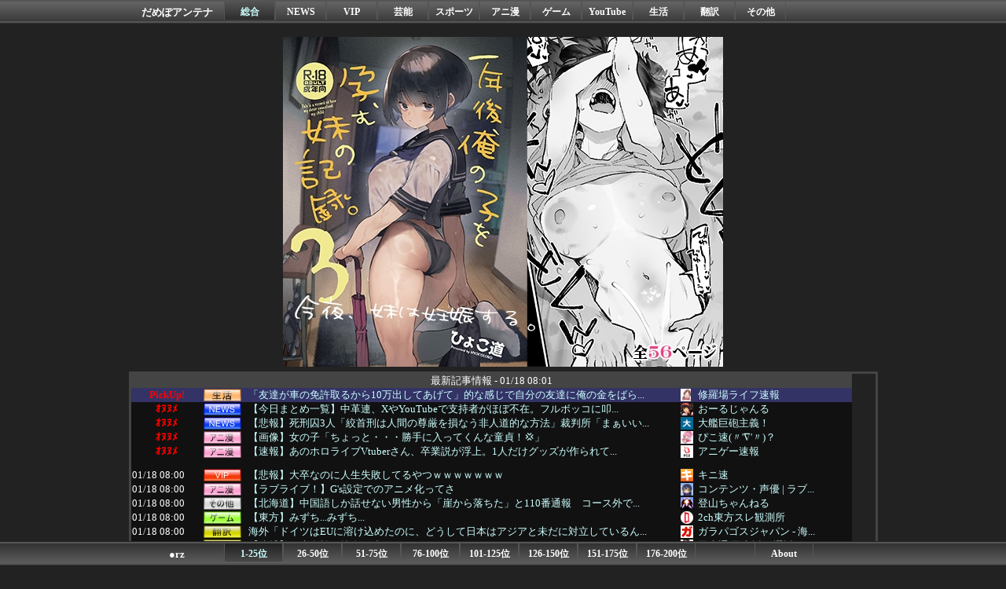

--- FILE ---
content_type: text/html; charset=UTF-8
request_url: http://moudamepo.com/pick.cgi?code=2620&date=1628050016
body_size: 32292
content:
<!DOCTYPE html>

<html lang="ja">
<head>
<meta charset="utf-8">
<meta name="robots" content="noarchive">
<title>「友達が車の免許取るから10万出してあげて」的な感じで自分の友達に俺の金をばら撒きたがる彼女が理解出来ない。断ると癇癪起こすし行動が不気味すぎる。 - Pickup だめぽアンテナ</title>
<base href="//moudamepo.com/" target="_blank">
<meta name="referrer" content="unsafe-url">
<meta name="Description" content="どうも駄目っぽいアンテナサイト">
<link rel="icon" href="https://moudamepo.com/img/favicon.ico" type="image/vnd.microsoft.ico">
<link rel="shortcut icon" href="https://moudamepo.com/img/favicon.ico" type="image/vnd.microsoft.ico">
<link rel="stylesheet" type="text/css" href="https://moudamepo.com/css/style.css">

<!-- Google tag (gtag.js) -->
<script async src="https://www.googletagmanager.com/gtag/js?id=G-4CW29P7XGF"></script>
<script>
  window.dataLayer = window.dataLayer || [];
  function gtag(){dataLayer.push(arguments);}
  gtag('js', new Date());

  gtag('config', 'G-4CW29P7XGF');
</script>

<!--RSS Feed-->
<link rel="alternate" type="application/rss+xml" title="総合" href="feed/feed.xml">
<link rel="alternate" type="application/rss+xml" title="NEWS" href="feed/feed_10.xml">
<link rel="alternate" type="application/rss+xml" title="VIP" href="feed/feed_11.xml">
<link rel="alternate" type="application/rss+xml" title="芸能" href="feed/feed_12.xml">
<link rel="alternate" type="application/rss+xml" title="スポーツ" href="feed/feed_13.xml">
<link rel="alternate" type="application/rss+xml" title="アニ漫" href="feed/feed_14.xml">
<link rel="alternate" type="application/rss+xml" title="ゲーム" href="feed/feed_15.xml">
<link rel="alternate" type="application/rss+xml" title="YouTube" href="feed/feed_16.xml">
<link rel="alternate" type="application/rss+xml" title="生活" href="feed/feed_17.xml">
<link rel="alternate" type="application/rss+xml" title="翻訳" href="feed/feed_18.xml">
<link rel="alternate" type="application/rss+xml" title="その他" href="feed/feed_19.xml">

<!--スマホページ-->
<script>
<!--
if ((navigator.userAgent.indexOf('iPhone') > 0 && navigator.userAgent.indexOf('iPad') == -1) || navigator.userAgent.indexOf('iPod') > 0 || navigator.userAgent.indexOf('Android') > 0 || navigator.userAgent.indexOf('Windows Phone') > 0) {
	location.href = '/sp/';
}
if (navigator.platform == "iPhone" || navigator.platform == "iPad" || navigator.platform == "iPod") {
	location.href = '/sp/';
}
-->
</script>

</head>
<body>

<div id="header">

<div class="nav1">
<div class="container">
<div class="damepo">
<h1 style="font-size:10pt;margin:0px;"><a href="/" style="color:white;" target="_self">だめぽアンテナ</a></h1>
</div>
<ul class="nl clearFix">
<li class="on"><a href="//moudamepo.com/" target="_self">総合</a></li>
<li class="off"><a href="10/" target="_self">NEWS</a></li>
<li class="off"><a href="11/" target="_self">VIP</a></li>
<li class="off"><a href="12/" target="_self">芸能</a></li>
<li class="off"><a href="13/" target="_self">スポーツ</a></li>
<li class="off"><a href="14/" target="_self">アニ漫</a></li>
<li class="off"><a href="15/" target="_self">ゲーム</a></li>
<li class="off"><a href="16/" target="_self">YouTube</a></li>
<li class="off"><a href="17/" target="_self">生活</a></li>
<li class="off"><a href="18/" target="_self">翻訳</a></li>
<li class="off"><a href="19/" target="_self">その他</a></li>
</ul>

</div>
</div>

</div>

<div id="contents">
<br>

<a rel="noopener sponsored" href="https://dlaf.jp/maniax/dlaf/=/t/i/link/work/aid/antenna/id/RJ01382901.html" target="_blank"><img itemprop="image" src="//img.dlsite.jp/modpub/images2/work/doujin/RJ01383000/RJ01382901_img_main.jpg" alt="" border="0" class="target_type" /></a>


<br>

<div id="headline">
<table class="hl">
<tr><td colspan="5" class="hl_h">
最新記事情報 - 01/18 08:01
</td></tr>
<!--PICKUP_ENTRY-->
<tr class="hl_pkup"><td class="hl_d"><div style="color:red;font-weight:bold;text-align:center;">PickUp!</div></td><td class="hl_c"><img src="https://sub.moudamepo.com/img/cate_17.png"></td><td class="hl_t"><a href="out.cgi?2620=http://xresolutionx.livedoor.blog/archives/26609110.html" class="pickup" title="「友達が車の免許取るから10万出してあげて」的な感じで自分の友達に俺の金をばら撒きたがる彼女が理解出来ない。断ると癇癪起こすし行動が不気味すぎる。">「友達が車の免許取るから10万出してあげて」的な感じで自分の友達に俺の金をばら...</a></td><td class="hl_f"><img src="//moudamepo.com/favicon/2620.png"></td><td class="hl_n"><a href="old.cgi?2620" title="修羅場ライフ速報">修羅場ライフ速報</a></td></tr>
<tr class="hl"><td class="hl_d"><div style="color:red;font-weight:bold;text-align:center;">ｵﾇﾇﾒ</div></td><td class="hl_c"><img src="https://sub.moudamepo.com/img/cate_10.png"></td><td class="hl_t"><a href="out.cgi?1599=https://crx7601.com/archives/62938814.html" class="pickup" title="【今日まとめ一覧】中革連、XやYouTubeで支持者がほぼ不在。フルボッコに叩かれる非常事態に発展＼(^o^)／失敗だ～">【今日まとめ一覧】中革連、XやYouTubeで支持者がほぼ不在。フルボッコに叩...</a></td><td class="hl_f"><img src="//moudamepo.com/favicon/1599.png"></td><td class="hl_n"><a href="old.cgi?1599" title="おーるじゃんる">おーるじゃんる</a></td></tr>
<tr class="hl"><td class="hl_d"><div style="color:red;font-weight:bold;text-align:center;">ｵﾇﾇﾒ</div></td><td class="hl_c"><img src="https://sub.moudamepo.com/img/cate_10.png"></td><td class="hl_t"><a href="out.cgi?1069=https://taikankyohou.com/archives/30321728.html" class="pickup" title="【悲報】死刑囚3人「絞首刑は人間の尊厳を損なう非人道的な方法」裁判所「まぁいいじゃんそういうの」">【悲報】死刑囚3人「絞首刑は人間の尊厳を損なう非人道的な方法」裁判所「まぁいい...</a></td><td class="hl_f"><img src="//moudamepo.com/favicon/1069.png"></td><td class="hl_n"><a href="old.cgi?1069" title="大艦巨砲主義！">大艦巨砲主義！</a></td></tr>
<tr class="hl"><td class="hl_d"><div style="color:red;font-weight:bold;text-align:center;">ｵﾇﾇﾒ</div></td><td class="hl_c"><img src="https://sub.moudamepo.com/img/cate_14.png"></td><td class="hl_t"><a href="out.cgi?2143=https://pioncoo.net/articles/post-432522.html" class="pickup" title="【画像】女の子「ちょっと・・・勝手に入ってくんな童貞！&#x1f4a2;」">【画像】女の子「ちょっと・・・勝手に入ってくんな童貞！&#x1f4a2;」</a></td><td class="hl_f"><img src="//moudamepo.com/favicon/2143.png"></td><td class="hl_n"><a href="old.cgi?2143" title="ぴこ速(〃'∇'〃)？">ぴこ速(〃'∇'〃)？</a></td></tr>
<tr class="hl"><td class="hl_d"><div style="color:red;font-weight:bold;text-align:center;">ｵﾇﾇﾒ</div></td><td class="hl_c"><img src="https://sub.moudamepo.com/img/cate_14.png"></td><td class="hl_t"><a href="out.cgi?1958=http://www.anige-sokuhouvip.com/blog-entry-83982.html" class="pickup" title="【速報】あのホロライブVtuberさん、卒業説が浮上。1人だけグッズが作られてないと話題に……">【速報】あのホロライブVtuberさん、卒業説が浮上。1人だけグッズが作られて...</a></td><td class="hl_f"><img src="//moudamepo.com/favicon/1958.png"></td><td class="hl_n"><a href="old.cgi?1958" title="アニゲー速報">アニゲー速報</a></td></tr>
<tr class="hl"><td>&nbsp;</td><td>&nbsp;</td><td>&nbsp;</td><td>&nbsp;</td><td>&nbsp;</td></tr>
<!--FRESH_ENTRY-->

<tr class="hl"><td class="hl_d">01/18 08:00</td><td class="hl_c"><img src="https://sub.moudamepo.com/img/cate_11.png" alt=""></td><td class="hl_t"><a href="out.cgi?2274=http://blog.livedoor.jp/kinisoku/archives/5653439.html" class="hl">【悲報】大卒なのに人生失敗してるやつｗｗｗｗｗｗｗ</a></td><td class="hl_f"><img src="//moudamepo.com/favicon/2274.png" alt="f"></td><td class="hl_n"><a href="old.cgi?2274">キニ速</a></td></tr>
<tr class="hl"><td class="hl_d">01/18 08:00</td><td class="hl_c"><img src="https://sub.moudamepo.com/img/cate_14.png" alt=""></td><td class="hl_t"><a href="out.cgi?2666=https://lovelive-petitsoku.com/chat-category/480286/" class="hl">【ラブライブ！】G&apos;s設定でのアニメ化ってさ</a></td><td class="hl_f"><img src="//moudamepo.com/favicon/2666.png" alt="f"></td><td class="hl_n"><a href="old.cgi?2666" title="コンテンツ・声優 | ラブライブ！まとめ ぷちそく！！">コンテンツ・声優 | ラブ...</a></td></tr>
<tr class="hl"><td class="hl_d">01/18 08:00</td><td class="hl_c"><img src="https://sub.moudamepo.com/img/cate_19.png" alt=""></td><td class="hl_t"><a href="out.cgi?2167=https://tozanchannel.blog.jp/archives/1085311969.html" class="hl" title="【北海道】中国語しか話せない男性から「崖から落ちた」と110番通報　コース外でスノボをやり遭難">【北海道】中国語しか話せない男性から「崖から落ちた」と110番通報　コース外で...</a></td><td class="hl_f"><img src="//moudamepo.com/favicon/2167.png" alt="f"></td><td class="hl_n"><a href="old.cgi?2167">登山ちゃんねる</a></td></tr>
<tr class="hl"><td class="hl_d">01/18 08:00</td><td class="hl_c"><img src="https://sub.moudamepo.com/img/cate_15.png" alt=""></td><td class="hl_t"><a href="out.cgi?2179=http://blog.livedoor.jp/coleblog/archives/52208432.html" class="hl">【東方】みずち...みずち...</a></td><td class="hl_f"><img src="//moudamepo.com/favicon/2179.png" alt="f"></td><td class="hl_n"><a href="old.cgi?2179">2ch東方スレ観測所</a></td></tr>
<tr class="hl"><td class="hl_d">01/18 08:00</td><td class="hl_c"><img src="https://sub.moudamepo.com/img/cate_18.png" alt=""></td><td class="hl_t"><a href="out.cgi?2478=http://galapagosjapan.jp/blog-entry-11986.html" class="hl" title="海外「ドイツはEUに溶け込めたのに、どうして日本はアジアと未だに対立しているんだ？」">海外「ドイツはEUに溶け込めたのに、どうして日本はアジアと未だに対立しているん...</a></td><td class="hl_f"><img src="//moudamepo.com/favicon/2478.png" alt="f"></td><td class="hl_n"><a href="old.cgi?2478" title="ガラパゴスジャパン - 海外の反応">ガラパゴスジャパン - 海...</a></td></tr>
<tr class="hl"><td class="hl_d">01/18 08:00</td><td class="hl_c"><img src="https://sub.moudamepo.com/img/cate_12.png" alt=""></td><td class="hl_t"><a href="out.cgi?2462=https://sakamichi48.blog.jp/archives/40000090.html" class="hl">【逮捕】弓木奈於、脇肉が凄すぎる</a></td><td class="hl_f"><img src="//moudamepo.com/favicon/2462.png" alt="f"></td><td class="hl_n"><a href="old.cgi?2462" title="乃木通　乃木坂46櫻坂46日向坂46">乃木通 乃木坂46櫻坂46...</a></td></tr>
<tr class="hl"><td class="hl_d">01/18 08:00</td><td class="hl_c"><img src="https://sub.moudamepo.com/img/cate_10.png" alt=""></td><td class="hl_t"><a href="out.cgi?1854=http://blog.livedoor.jp/misopan_news/archives/52348715.html" class="hl">【自民公約】衆院議員定数１割削減明記へ…食料品の消費税ゼロ検討</a></td><td class="hl_f"><img src="//moudamepo.com/favicon/1854.png" alt="f"></td><td class="hl_n"><a href="old.cgi?1854">みそパンNEWS</a></td></tr>
<tr class="hl"><td class="hl_d">01/18 08:00</td><td class="hl_c"><img src="https://sub.moudamepo.com/img/cate_18.png" alt=""></td><td class="hl_t"><a href="out.cgi?2588=https://tam.tchal.net/2026/01/daily-opinion-gallup/?utm_source=rss&utm_medium=rss&utm_campaign=daily-opinion-gallup" class="hl" title="韓国人「日本の高市総理が一番好き」各国首脳の好感度調査で高一日本首相が1位に登場">韓国人「日本の高市総理が一番好き」各国首脳の好感度調査で高一日本首相が1位に登...</a></td><td class="hl_f"><img src="//moudamepo.com/favicon/2588.png" alt="f"></td><td class="hl_n"><a href="old.cgi?2588" title="ハナミズキの韓国ブログ[海外の反応]">ハナミズキの韓国ブログ[海...</a></td></tr>
<tr class="hl"><td class="hl_d">01/18 07:58</td><td class="hl_c"><img src="https://sub.moudamepo.com/img/cate_12.png" alt=""></td><td class="hl_t"><a href="out.cgi?2388=https://nogizaka46link.blog.jp/archives/46571911.html" class="hl">バズリズム出演の乃木坂46、持ち込みのネタを見たら誰が有能か分かる説</a></td><td class="hl_f"><img src="//moudamepo.com/favicon/2388.png" alt="f"></td><td class="hl_n"><a href="old.cgi?2388" title="乃木坂46まとめ 乃木りんく">乃木坂46まとめ 乃木りん...</a></td></tr>
<tr class="hl"><td class="hl_d">01/18 07:55</td><td class="hl_c"><img src="https://sub.moudamepo.com/img/cate_10.png" alt=""></td><td class="hl_t"><a href="out.cgi?2316=http://www.kokunanmonomousu.com/article/519749860.html" class="hl" title="李大統領の法隆寺訪問、文化財への配慮でスニーカー着用…実は随行員の靴を借りて履いていた [1/16]">李大統領の法隆寺訪問、文化財への配慮でスニーカー着用…実は随行員の靴を借りて履...</a></td><td class="hl_f"><img src="//moudamepo.com/favicon/2316.png" alt="f"></td><td class="hl_n"><a href="old.cgi?2316">国難にあってもの申す！！</a></td></tr>
<tr class="hl"><td class="hl_d">01/18 07:47</td><td class="hl_c"><img src="https://sub.moudamepo.com/img/cate_15.png" alt=""></td><td class="hl_t"><a href="out.cgi?2446=http://sumaburayasan.com/archives/46557572.html" class="hl">今年で20歳になるライトノベル一覧、エグすぎるｗｗｗｗｗｗｗｗ</a></td><td class="hl_f"><img src="//moudamepo.com/favicon/2446.png" alt="f"></td><td class="hl_n"><a href="old.cgi?2446" title="スマブラ屋さん | スマブラSPまとめ攻略">スマブラ屋さん | スマブ...</a></td></tr>
<tr class="hl"><td class="hl_d">01/18 07:45</td><td class="hl_c"><img src="https://sub.moudamepo.com/img/cate_19.png" alt=""></td><td class="hl_t"><a href="out.cgi?1790=http://pachinkopachisro.com/archives/59645105.html" class="hl">お前らがパチンコ店で会ったことのある有名人あげてけ</a></td><td class="hl_f"><img src="//moudamepo.com/favicon/1790.png" alt="f"></td><td class="hl_n"><a href="old.cgi?1790">パチンコ・パチスロ.com</a></td></tr>
<tr class="hl"><td class="hl_d">01/18 07:45</td><td class="hl_c"><img src="https://sub.moudamepo.com/img/cate_13.png" alt=""></td><td class="hl_t"><a href="out.cgi?1981=https://hanshintigers1.blog.jp/archives/45690216.html" class="hl">WBC、左腕投手の選出が少ないから及川は予断を許さないかもな</a></td><td class="hl_f"><img src="//moudamepo.com/favicon/1981.png" alt="f"></td><td class="hl_n"><a href="old.cgi?1981">阪神タイガースちゃんねる</a></td></tr>
<tr class="hl"><td class="hl_d">01/18 07:44</td><td class="hl_c"><img src="https://sub.moudamepo.com/img/cate_19.png" alt=""></td><td class="hl_t"><a href="out.cgi?2473=http://blog.livedoor.jp/diet2channel/archives/62939715.html" class="hl">【悲報】年収300万の40歳やが「アウター」ってどこで買えば良いの？</a></td><td class="hl_f"><img src="//moudamepo.com/favicon/2473.png" alt="f"></td><td class="hl_n"><a href="old.cgi?2473" title="ダイエット速報＠2ちゃんねる">ダイエット速報＠2ちゃんね...</a></td></tr>
<tr class="hl"><td class="hl_d">01/18 07:43</td><td class="hl_c"><img src="https://sub.moudamepo.com/img/cate_11.png" alt=""></td><td class="hl_t"><a href="out.cgi?1163=http://matomecup.com/blog-entry-84934.html" class="hl">【画像】女性器、鈍感すぎるWVVW</a></td><td class="hl_f"><img src="//moudamepo.com/favicon/1163.png" alt="f"></td><td class="hl_n"><a href="old.cgi?1163">まとめCUP</a></td></tr>
<tr class="hl"><td class="hl_d">01/18 07:41</td><td class="hl_c"><img src="https://sub.moudamepo.com/img/cate_19.png" alt=""></td><td class="hl_t"><a href="out.cgi?1240=http://www.gadget2ch.com/archives/post-266267.html" class="hl" title="Windows 11の不具合多すぎるよなぁ…　信者「Win 11は使いやすい！スペックが低いだけ！お前が無能なだけ！」">Windows 11の不具合多すぎるよなぁ…　信者「Win 11は使いやすい！...</a></td><td class="hl_f"><img src="//moudamepo.com/favicon/1240.png" alt="f"></td><td class="hl_n"><a href="old.cgi?1240">ガジェット2ch</a></td></tr>
<tr class="hl"><td class="hl_d">01/18 07:41</td><td class="hl_c"><img src="https://sub.moudamepo.com/img/cate_12.png" alt=""></td><td class="hl_t"><a href="out.cgi?1073=https://mashlife.doorblog.jp/archives/59645110.html" class="hl">【画像】お天気お姉さんの身体ｗｗｗｗｗ</a></td><td class="hl_f"><img src="//moudamepo.com/favicon/1073.png" alt="f"></td><td class="hl_n"><a href="old.cgi?1073">mashlife通信</a></td></tr>
<tr class="hl"><td class="hl_d">01/18 07:40</td><td class="hl_c"><img src="https://sub.moudamepo.com/img/cate_17.png" alt=""></td><td class="hl_t"><a href="out.cgi?2062=http://syuramama.com/archives/91041926.html" class="hl" title="数年前に近所で火事があった。仕事相手「３兄弟の長男が放火したらしいね」俺（それって俺じゃん）→ 嫌な予感がしたので...">数年前に近所で火事があった。仕事相手「３兄弟の長男が放火したらしいね」俺（それ...</a></td><td class="hl_f"><img src="//moudamepo.com/favicon/2062.png" alt="f"></td><td class="hl_n"><a href="old.cgi?2062">修羅ママ速報</a></td></tr>
<tr class="hl"><td class="hl_d">01/18 07:40</td><td class="hl_c"><img src="https://sub.moudamepo.com/img/cate_10.png" alt=""></td><td class="hl_t"><a href="out.cgi?1855=http://blog.livedoor.jp/news_aru/archives/62940414.html" class="hl" title="トランプによるベネズエラ人民開放でお墨付きを得た中国人民開放軍､台湾人民開放計画を本格化">トランプによるベネズエラ人民開放でお墨付きを得た中国人民開放軍､台湾人民開放計...</a></td><td class="hl_f"><img src="//moudamepo.com/favicon/1855.png" alt="f"></td><td class="hl_n"><a href="old.cgi?1855">にゅーすアルー！</a></td></tr>
<tr class="hl"><td class="hl_d">01/18 07:39</td><td class="hl_c"><img src="https://sub.moudamepo.com/img/cate_11.png" alt=""></td><td class="hl_t"><a href="out.cgi?2433=http://vippers.jp/archives/10484948.html" class="hl">転職しようと思ってる会社の面接で怒られたんだけど、これ俺悪くないよな？</a></td><td class="hl_f"><img src="//moudamepo.com/favicon/2433.png" alt="f"></td><td class="hl_n"><a href="old.cgi?2433">VIPPER速報</a></td></tr>
<tr class="hl"><td class="hl_d">01/18 07:39</td><td class="hl_c"><img src="https://sub.moudamepo.com/img/cate_17.png" alt=""></td><td class="hl_t"><a href="out.cgi?1083=https://ouchinews.doorblog.jp/archives/62921327.html" class="hl" title="「洗面台で顔を洗う」というのが上手くできない、どうやって余計なところを濡らさず洗うんでしょう">「洗面台で顔を洗う」というのが上手くできない、どうやって余計なところを濡らさず...</a></td><td class="hl_f"><img src="//moudamepo.com/favicon/1083.png" alt="f"></td><td class="hl_n"><a href="old.cgi?1083">おうち速報</a></td></tr>
<tr class="hl"><td class="hl_d">01/18 07:39</td><td class="hl_c"><img src="https://sub.moudamepo.com/img/cate_11.png" alt=""></td><td class="hl_t"><a href="out.cgi?1929=http://blog.livedoor.jp/goldennews/archives/52296240.html" class="hl">おじさんが運動をし始める理由、謎すぎる…</a></td><td class="hl_f"><img src="//moudamepo.com/favicon/1929.png" alt="f"></td><td class="hl_n"><a href="old.cgi?1929">ゴールデンタイムズ</a></td></tr>
<tr class="hl"><td class="hl_d">01/18 07:38</td><td class="hl_c"><img src="https://sub.moudamepo.com/img/cate_12.png" alt=""></td><td class="hl_t"><a href="out.cgi?2457=https://sakamichijyoho46.blog.jp/archives/41434243.html" class="hl" title="1/24の｢with MUSIC｣に出演！全世代と一緒に乃木坂46の軌跡を振り返る！！！【乃木坂46】">1/24の｢with MUSIC｣に出演！全世代と一緒に乃木坂46の軌跡を振り...</a></td><td class="hl_f"><img src="//moudamepo.com/favicon/2457.png" alt="f"></td><td class="hl_n"><a href="old.cgi?2457" title="坂道情報通～乃木坂46まとめ～">坂道情報通～乃木坂46まと...</a></td></tr>
<tr class="hl"><td class="hl_d">01/18 07:37</td><td class="hl_c"><img src="https://sub.moudamepo.com/img/cate_14.png" alt=""></td><td class="hl_t"><a href="out.cgi?2380=http://gabiyori.com/archives/94068" class="hl" title="【悲報】ドラゴンボールの人造人間編、1人だけ無能がいるよなｗｗｗｗｗｗｗｗｗｗｗｗｗ">【悲報】ドラゴンボールの人造人間編、1人だけ無能がいるよなｗｗｗｗｗｗｗｗｗｗ...</a></td><td class="hl_f"><img src="//moudamepo.com/favicon/2380.png" alt="f"></td><td class="hl_n"><a href="old.cgi?2380" title="げーあにびより｜ゲームやアニメの評価・感想まとめ">げーあにびより｜ゲームやア...</a></td></tr>
<tr class="hl"><td class="hl_d">01/18 07:36</td><td class="hl_c"><img src="https://sub.moudamepo.com/img/cate_13.png" alt=""></td><td class="hl_t"><a href="out.cgi?2246=https://carp-matome.blog.jp/archives/1083977071.html" class="hl">11球団ファン「カープ田中広輔が引退！？」</a></td><td class="hl_f"><img src="//moudamepo.com/favicon/2246.png" alt="f"></td><td class="hl_n"><a href="old.cgi?2246" title="広島東洋カープまとめブログ | かーぷぶーん">広島東洋カープまとめブログ...</a></td></tr>
<tr class="hl"><td class="hl_d">01/18 07:35</td><td class="hl_c"><img src="https://sub.moudamepo.com/img/cate_17.png" alt=""></td><td class="hl_t"><a href="out.cgi?1368=https://kosoch.com/blog-entry-74453.html" class="hl" title="10年働いてた会社辞めて転職。前職が縁故で人を入れたいから席空けてくれっていう納得のできないもの">10年働いてた会社辞めて転職。前職が縁故で人を入れたいから席空けてくれっていう...</a></td><td class="hl_f"><img src="//moudamepo.com/favicon/1368.png" alt="f"></td><td class="hl_n"><a href="old.cgi?1368">子育てちゃんねる</a></td></tr>
<tr class="hl"><td class="hl_d">01/18 07:35</td><td class="hl_c"><img src="https://sub.moudamepo.com/img/cate_11.png" alt=""></td><td class="hl_t"><a href="out.cgi?2211=http://world-fusigi.net/archives/10989619.html" class="hl">【画像】メキシコのJKさん、ガチで可愛い過ぎるｗｗｗｗｗｗｗｗｗｗｗｗｗｗ</a></td><td class="hl_f"><img src="//moudamepo.com/favicon/2211.png" alt="f"></td><td class="hl_n"><a href="old.cgi?2211" title="不思議.net - 5ch(2ch)まとめサイト">不思議.net - 5ch...</a></td></tr>
<tr class="hl"><td class="hl_d">01/18 07:35</td><td class="hl_c"><img src="https://sub.moudamepo.com/img/cate_16.png" alt=""></td><td class="hl_t"><a href="out.cgi?2765=https://nijihorosokuvtubermatome.com/archives/71032" class="hl">【ホロライブ】最新版ホロリスの民度の高い順</a></td><td class="hl_f"><img src="//moudamepo.com/favicon/2765.png" alt="f"></td><td class="hl_n"><a href="old.cgi?2765" title="にじホロ速-Vtuberまとめ-">にじホロ速-Vtuberま...</a></td></tr>
<tr class="hl"><td class="hl_d">01/18 07:34</td><td class="hl_c"><img src="https://sub.moudamepo.com/img/cate_12.png" alt=""></td><td class="hl_t"><a href="out.cgi?2461=http://46matome.net/archives/40002997.html" class="hl" title="【日向坂46】春日さん「地下労働の者達が作って...ご褒美だよねチャチャコインの」若林さん「全部わかんねえよ！」【オードリーのANN】">【日向坂46】春日さん「地下労働の者達が作って...ご褒美だよねチャチャコイン...</a></td><td class="hl_f"><img src="//moudamepo.com/favicon/2461.png" alt="f"></td><td class="hl_n"><a href="old.cgi?2461">日向坂46まとめもり～</a></td></tr>
<tr class="hl"><td class="hl_d">01/18 07:34</td><td class="hl_c"><img src="https://sub.moudamepo.com/img/cate_13.png" alt=""></td><td class="hl_t"><a href="out.cgi?1414=https://nanjpride.blog.jp/archives/5652756.html" class="hl">【悲報】ヤクザ(60)、郵便局から7850円を騙し取って逮捕ｗｗｗｗｗｗｗ</a></td><td class="hl_f"><img src="//moudamepo.com/favicon/1414.png" alt="f"></td><td class="hl_n"><a href="old.cgi?1414">なんJ PRIDE</a></td></tr>
<tr class="hl"><td class="hl_d">01/18 07:34</td><td class="hl_c"><img src="https://sub.moudamepo.com/img/cate_11.png" alt=""></td><td class="hl_t"><a href="out.cgi?2232=https://kinsoku.blog.jp/archives/91048590.html" class="hl" title="筋肉弁護士とは何者なのか？日本保守党を元党員が刑事告発、担当弁護士が記者会見も翌日謝罪動画">筋肉弁護士とは何者なのか？日本保守党を元党員が刑事告発、担当弁護士が記者会見も...</a></td><td class="hl_f"><img src="//moudamepo.com/favicon/2232.png" alt="f"></td><td class="hl_n"><a href="old.cgi?2232">筋肉速報</a></td></tr>
<tr class="hl"><td class="hl_d">01/18 07:33</td><td class="hl_c"><img src="https://sub.moudamepo.com/img/cate_10.png" alt=""></td><td class="hl_t"><a href="out.cgi?1614=https://www.news30over.com/archives/10484663.html" class="hl">戸建買う←わかる　マンション買う←？？！？！？</a></td><td class="hl_f"><img src="//moudamepo.com/favicon/1614.png" alt="f"></td><td class="hl_n"><a href="old.cgi?1614">ニュース30over</a></td></tr>
<tr class="hl"><td class="hl_d">01/18 07:33</td><td class="hl_c"><img src="https://sub.moudamepo.com/img/cate_11.png" alt=""></td><td class="hl_t"><a href="out.cgi?2440=http://www.matacoco.com/archives/69016502.html" class="hl" title="【ｼｺ画像】ムホホなお乳のお姉さん、全裸よりエ口い姿を撮られてしまうｗｗｗｗｗｗ">【ｼｺ画像】ムホホなお乳のお姉さん、全裸よりエ口い姿を撮られてしまうｗｗｗｗｗ...</a></td><td class="hl_f"><img src="//moudamepo.com/favicon/2440.png" alt="f"></td><td class="hl_n"><a href="old.cgi?2440">えっ!?またここのサイト?</a></td></tr>
<tr class="hl"><td class="hl_d">01/18 07:31</td><td class="hl_c"><img src="https://sub.moudamepo.com/img/cate_17.png" alt=""></td><td class="hl_t"><a href="out.cgi?1787=http://blog.livedoor.jp/kidandan/archives/62937568.html" class="hl">息子が社会に出たらこのまま疎遠になってしまうんじゃないかとずーっと不安だった</a></td><td class="hl_f"><img src="//moudamepo.com/favicon/1787.png" alt="f"></td><td class="hl_n"><a href="old.cgi?1787">気団談</a></td></tr>
<tr class="hl"><td class="hl_d">01/18 07:30</td><td class="hl_c"><img src="https://sub.moudamepo.com/img/cate_10.png" alt=""></td><td class="hl_t"><a href="out.cgi?2595=https://kasegeru.blog.jp/archives/96590922.html" class="hl">壊れたテレビの処分費用6600円wwwwwwwwww</a></td><td class="hl_f"><img src="//moudamepo.com/favicon/2595.png" alt="f"></td><td class="hl_n"><a href="old.cgi?2595">稼げるまとめ速報</a></td></tr>
<tr class="hl"><td class="hl_d">01/18 07:30</td><td class="hl_c"><img src="https://sub.moudamepo.com/img/cate_10.png" alt=""></td><td class="hl_t"><a href="out.cgi?2777=https://alfalfalfa.com/articles/10989728.html" class="hl" title="【動画】素人が「DIY余裕っしょｗ」と調子に乗った結果ｗｗｗｗｗｗｗｗｗｗｗｗｗｗ">【動画】素人が「DIY余裕っしょｗ」と調子に乗った結果ｗｗｗｗｗｗｗｗｗｗｗｗ...</a></td><td class="hl_f"><img src="//moudamepo.com/favicon/2777.png" alt="f"></td><td class="hl_n"><a href="old.cgi?2777" title="アルファルファモザイク＠ネットニュースのまとめ">アルファルファモザイク＠ネ...</a></td></tr>
<tr class="hl"><td class="hl_d">01/18 07:30</td><td class="hl_c"><img src="https://sub.moudamepo.com/img/cate_14.png" alt=""></td><td class="hl_t"><a href="out.cgi?2105=https://aaieba.livedoor.biz/archives/62935492.html" class="hl">『ドラゴンボール』のブロリーが本物の伝説の超サイヤ人とかいう謎設定</a></td><td class="hl_f"><img src="//moudamepo.com/favicon/2105.png" alt="f"></td><td class="hl_n"><a href="old.cgi?2105">ああ言えばForYou</a></td></tr>
<tr class="hl"><td class="hl_d">01/18 07:30</td><td class="hl_c"><img src="https://sub.moudamepo.com/img/cate_11.png" alt=""></td><td class="hl_t"><a href="out.cgi?1378=https://rabitsokuhou.2chblog.jp/archives/68626155.html" class="hl" title="【画像】全男子が迷う、女の子２択がこちらｗｗｗｗｗｗｗｗｗｗｗｗｗｗｗｗｗｗｗｗｗｗｗ">【画像】全男子が迷う、女の子２択がこちらｗｗｗｗｗｗｗｗｗｗｗｗｗｗｗｗｗｗｗ...</a></td><td class="hl_f"><img src="//moudamepo.com/favicon/1378.png" alt="f"></td><td class="hl_n"><a href="old.cgi?1378">ラビット速報</a></td></tr>
<tr class="hl"><td class="hl_d">01/18 07:30</td><td class="hl_c"><img src="https://sub.moudamepo.com/img/cate_13.png" alt=""></td><td class="hl_t"><a href="out.cgi?2606=https://fighters-kingdom.blog.jp/archives/45690960.html" class="hl">野球漫画のナックルボーラー、かませ犬キャラしかいない</a></td><td class="hl_f"><img src="//moudamepo.com/favicon/2606.png" alt="f"></td><td class="hl_n"><a href="old.cgi?2606" title="ファイターズ王国＠日ハムまとめブログ">ファイターズ王国＠日ハムま...</a></td></tr>
<tr class="hl"><td class="hl_d">01/18 07:30</td><td class="hl_c"><img src="https://sub.moudamepo.com/img/cate_11.png" alt=""></td><td class="hl_t"><a href="out.cgi?2274=http://blog.livedoor.jp/kinisoku/archives/5653571.html" class="hl" title="【画像】よゐこ有野さん、「消えた」と言われ現在の仕事を列挙して反論するｗｗｗｗｗｗ">【画像】よゐこ有野さん、「消えた」と言われ現在の仕事を列挙して反論するｗｗｗｗ...</a></td><td class="hl_f"><img src="//moudamepo.com/favicon/2274.png" alt="f"></td><td class="hl_n"><a href="old.cgi?2274">キニ速</a></td></tr>
<tr class="hl"><td class="hl_d">01/18 07:30</td><td class="hl_c"><img src="https://sub.moudamepo.com/img/cate_11.png" alt=""></td><td class="hl_t"><a href="out.cgi?1472=http://aramame.net/archives/471356" class="hl" title="ユーチューバーのヒカル（34）　都内に37億円マイホーム購入  [837857943]">ユーチューバーのヒカル（34）　都内に37億円マイホーム購入  [837857...</a></td><td class="hl_f"><img src="//moudamepo.com/favicon/1472.png" alt="f"></td><td class="hl_n"><a href="old.cgi?1472">あらまめ2ch</a></td></tr>
<tr class="hl"><td class="hl_d">01/18 07:30</td><td class="hl_c"><img src="https://sub.moudamepo.com/img/cate_19.png" alt=""></td><td class="hl_t"><a href="out.cgi?2466=https://manpukunews.blog.jp/46482677.html" class="hl" title="【すみっこのキャベツ】カップ焼きそばの製造メーカーは四角い容器の形状は合理的じゃないとなぜ気づかないのか">【すみっこのキャベツ】カップ焼きそばの製造メーカーは四角い容器の形状は合理的じ...</a></td><td class="hl_f"><img src="//moudamepo.com/favicon/2466.png" alt="f"></td><td class="hl_n"><a href="old.cgi?2466">まんぷくにゅーす</a></td></tr>
<tr class="hl"><td class="hl_d">01/18 07:30</td><td class="hl_c"><img src="https://sub.moudamepo.com/img/cate_14.png" alt=""></td><td class="hl_t"><a href="out.cgi?2143=https://pioncoo.net/articles/post-432535.html" class="hl">【画像】魔女の旅々って面白いんか？ｗｗｗｗｗ</a></td><td class="hl_f"><img src="//moudamepo.com/favicon/2143.png" alt="f"></td><td class="hl_n"><a href="old.cgi?2143">ぴこ速(〃'∇'〃)？</a></td></tr>
<tr class="hl"><td class="hl_d">01/18 07:30</td><td class="hl_c"><img src="https://sub.moudamepo.com/img/cate_15.png" alt=""></td><td class="hl_t"><a href="out.cgi?2426=http://joker004.blog.fc2.com/blog-entry-49679.html" class="hl">キャンプYouTuber「キャンプブームは終了した。どこもガラガラ」</a></td><td class="hl_f"><img src="//moudamepo.com/favicon/2426.png" alt="f"></td><td class="hl_n"><a href="old.cgi?2426">ゲーム魔人</a></td></tr>
<tr class="hl"><td class="hl_d">01/18 07:29</td><td class="hl_c"><img src="https://sub.moudamepo.com/img/cate_14.png" alt=""></td><td class="hl_t"><a href="out.cgi?2670=https://manga.itsys-tech.com/post/26011802/" class="hl">【速報】『メダリスト』劇場版の制作が決定！！！！！！</a></td><td class="hl_f"><img src="//moudamepo.com/favicon/2670.png" alt="f"></td><td class="hl_n"><a href="old.cgi?2670">漫画まとめ速報</a></td></tr>
<tr class="hl"><td class="hl_d">01/18 07:29</td><td class="hl_c"><img src="https://sub.moudamepo.com/img/cate_10.png" alt=""></td><td class="hl_t"><a href="out.cgi?2477=https://incident-wo.com/post-119143/" class="hl">朝日「もし前回衆院選で中道改革連合があったら第1党だった」などと意味不明の供述</a></td><td class="hl_f"><img src="//moudamepo.com/favicon/2477.png" alt="f"></td><td class="hl_n"><a href="old.cgi?2477">日本第一！ニュース録</a></td></tr>
<tr class="hl"><td class="hl_d">01/18 07:25</td><td class="hl_c"><img src="https://sub.moudamepo.com/img/cate_18.png" alt=""></td><td class="hl_t"><a href="out.cgi?1675=http://blog.livedoor.jp/sekaiminzoku/archives/59644815.html" class="hl" title="【U-23アジア杯】韓国人「夢の日韓戦が実現へ！韓国がオーストラリアを2-1で撃破し4強進出！」→「日本との『実力差』とは？‥」">【U-23アジア杯】韓国人「夢の日韓戦が実現へ！韓国がオーストラリアを2-1で...</a></td><td class="hl_f"><img src="//moudamepo.com/favicon/1675.png" alt="f"></td><td class="hl_n"><a href="old.cgi?1675" title="世界の憂鬱  海外・韓国の反応">世界の憂鬱 海外・韓国の反...</a></td></tr>
<tr class="hl"><td class="hl_d">01/18 07:25</td><td class="hl_c"><img src="https://sub.moudamepo.com/img/cate_11.png" alt=""></td><td class="hl_t"><a href="out.cgi?2764=https://twibuz.com/archives/46574113.html" class="hl"> 【驚愕】リア充友「乱パやるからこいよ！」俺「ほーん」→結果ｗｗｗｗｗｗｗw</a></td><td class="hl_f"><img src="//moudamepo.com/favicon/2764.png" alt="f"></td><td class="hl_n"><a href="old.cgi?2764">バズッター速報</a></td></tr>
<tr class="hl"><td class="hl_d">01/18 07:23</td><td class="hl_c"><img src="https://sub.moudamepo.com/img/cate_18.png" alt=""></td><td class="hl_t"><a href="out.cgi?1879=https://kaigainoomaera.com/blog-entry-19235.html" class="hl" title="日本の警察が安倍元首相銃撃に使われた弾丸を探す様子に海外びっくり仰天！（海外の反応）">日本の警察が安倍元首相銃撃に使われた弾丸を探す様子に海外びっくり仰天！（海外の...</a></td><td class="hl_f"><img src="//moudamepo.com/favicon/1879.png" alt="f"></td><td class="hl_n"><a href="old.cgi?1879">海外のお前ら 海外の反応</a></td></tr>
<tr class="hl"><td class="hl_d">01/18 07:22</td><td class="hl_c"><img src="https://sub.moudamepo.com/img/cate_13.png" alt=""></td><td class="hl_t"><a href="out.cgi?1414=https://nanjpride.blog.jp/archives/5653531.html" class="hl" title="鈴木福（21）「よく芦田愛菜（21）との関係を聞かれるけど、本当に連絡先も知らない」">鈴木福（21）「よく芦田愛菜（21）との関係を聞かれるけど、本当に連絡先も知ら...</a></td><td class="hl_f"><img src="//moudamepo.com/favicon/1414.png" alt="f"></td><td class="hl_n"><a href="old.cgi?1414">なんJ PRIDE</a></td></tr>
<tr class="hl"><td class="hl_d">01/18 07:22</td><td class="hl_c"><img src="https://sub.moudamepo.com/img/cate_13.png" alt=""></td><td class="hl_t"><a href="out.cgi?2209=http://matomelotte.com/archives/59644232.html" class="hl">6年前のなんJ民が考えた「2026年の侍JAPAN」やばい</a></td><td class="hl_f"><img src="//moudamepo.com/favicon/2209.png" alt="f"></td><td class="hl_n"><a href="old.cgi?2209">まとめロッテ！</a></td></tr>
<tr class="hl"><td class="hl_d">01/18 07:19</td><td class="hl_c"><img src="https://sub.moudamepo.com/img/cate_18.png" alt=""></td><td class="hl_t"><a href="out.cgi?2442=https://toku-log.com/post-105766/" class="hl" title="韓国人「日本で話題になった謎の構造物の正体がこちら…」→「どうなってんのコレ？」「えっ？？？？？？？」＝韓国の反応">韓国人「日本で話題になった謎の構造物の正体がこちら…」→「どうなってんのコレ？...</a></td><td class="hl_f"><img src="//moudamepo.com/favicon/2442.png" alt="f"></td><td class="hl_n"><a href="old.cgi?2442">海外トークログ</a></td></tr>
<tr class="hl"><td class="hl_d">01/18 07:19</td><td class="hl_c"><img src="https://sub.moudamepo.com/img/cate_12.png" alt=""></td><td class="hl_t"><a href="out.cgi?2641=https://jiwasoku.com/2026/01/18/post-247593/" class="hl">【動画】セクシー女優さん、同僚にドン引きされてしまうｗ</a></td><td class="hl_f"><img src="//moudamepo.com/favicon/2641.png" alt="f"></td><td class="hl_n"><a href="old.cgi?2641">じわ速 芸能ニュースまとめ</a></td></tr>
<tr class="hl"><td class="hl_d">01/18 07:18</td><td class="hl_c"><img src="https://sub.moudamepo.com/img/cate_17.png" alt=""></td><td class="hl_t"><a href="out.cgi?1919=https://shuraba-matome.com/archives/59643839.html" class="hl">女でアラサーで彼氏無しの独身って生きてて楽しいの？</a></td><td class="hl_f"><img src="//moudamepo.com/favicon/1919.png" alt="f"></td><td class="hl_n"><a href="old.cgi?1919">修羅場まとめ速報</a></td></tr>
<tr class="hl"><td class="hl_d">01/18 07:17</td><td class="hl_c"><img src="https://sub.moudamepo.com/img/cate_14.png" alt=""></td><td class="hl_t"><a href="out.cgi?2680=http://blog.livedoor.jp/isaacalwin1219/archives/41432941.html" class="hl" title="【画像】なろう主人公「これは蕎麦でございます」 異世界の王様「うまいぞぉ～～～！！！」">【画像】なろう主人公「これは蕎麦でございます」 異世界の王様「うまいぞぉ～～～...</a></td><td class="hl_f"><img src="//moudamepo.com/favicon/2680.png" alt="f"></td><td class="hl_n"><a href="old.cgi?2680">異世界転生まとめ速報</a></td></tr>
<tr class="hl"><td class="hl_d">01/18 07:15</td><td class="hl_c"><img src="https://sub.moudamepo.com/img/cate_13.png" alt=""></td><td class="hl_t"><a href="out.cgi?1144=https://worldfn.net/archives/62939920.html" class="hl" title="◆悲報◆レアル・マドリー、観客にブーイングするなと警告したのに試合前からブーイングの嵐😭">◆悲報◆レアル・マドリー、観客にブーイングするなと警告したのに試合前からブーイ...</a></td><td class="hl_f"><img src="//moudamepo.com/favicon/1144.png" alt="f"></td><td class="hl_n"><a href="old.cgi?1144" title="WorldFootballNewS">WorldFootball...</a></td></tr>
<tr class="hl"><td class="hl_d">01/18 07:15</td><td class="hl_c"><img src="https://sub.moudamepo.com/img/cate_16.png" alt=""></td><td class="hl_t"><a href="out.cgi?2626=https://gamejksokuhou.com/archives/91049870.html" class="hl">一番手Vグループ3期生の現地ライブに行ってきたぞ！</a></td><td class="hl_f"><img src="//moudamepo.com/favicon/2626.png" alt="f"></td><td class="hl_n"><a href="old.cgi?2626" title="ゲーム実況者速報＠YouTube系まとめ">ゲーム実況者速報＠YouT...</a></td></tr>
<tr class="hl"><td class="hl_d">01/18 07:12</td><td class="hl_c"><img src="https://sub.moudamepo.com/img/cate_10.png" alt=""></td><td class="hl_t"><a href="out.cgi?2034=http://www.akb48matomemory.com/archives/1083975231.html" class="hl">【速報】フジテレビ、『緊急発表』キタァアアアアーーーー！！</a></td><td class="hl_f"><img src="//moudamepo.com/favicon/2034.png" alt="f"></td><td class="hl_n"><a href="old.cgi?2034" title="NEWSまとめもりー｜2chまとめブログ">NEWSまとめもりー｜2c...</a></td></tr>
<tr class="hl"><td class="hl_d">01/18 07:12</td><td class="hl_c"><img src="https://sub.moudamepo.com/img/cate_17.png" alt=""></td><td class="hl_t"><a href="out.cgi?2010=http://uwakich.com/archives/59642187.html" class="hl" title="突然旦那が「DNA鑑定したい」と言い出した。ザコメンタルの旦那だから実行に移さないと思っていたが・・・">突然旦那が「DNA鑑定したい」と言い出した。ザコメンタルの旦那だから実行に移さ...</a></td><td class="hl_f"><img src="//moudamepo.com/favicon/2010.png" alt="f"></td><td class="hl_n"><a href="old.cgi?2010">浮気ちゃんねる</a></td></tr>
<tr class="hl"><td class="hl_d">01/18 07:12</td><td class="hl_c"><img src="https://sub.moudamepo.com/img/cate_11.png" alt=""></td><td class="hl_t"><a href="out.cgi?1929=http://blog.livedoor.jp/goldennews/archives/52297384.html" class="hl" title="「なめとんのか！」高知高校野球部コーチ恫喝問題、保護者「コーチを辞めさせたくない」">「なめとんのか！」高知高校野球部コーチ恫喝問題、保護者「コーチを辞めさせたくな...</a></td><td class="hl_f"><img src="//moudamepo.com/favicon/1929.png" alt="f"></td><td class="hl_n"><a href="old.cgi?1929">ゴールデンタイムズ</a></td></tr>
<tr class="hl"><td class="hl_d">01/18 07:11</td><td class="hl_c"><img src="https://sub.moudamepo.com/img/cate_10.png" alt=""></td><td class="hl_t"><a href="out.cgi?2114=http://blog.livedoor.jp/corez18c24-mili777/archives/59641895.html" class="hl" title="中国が「EUV露光装置試作機完成」の衝撃…世界の半導体秩序は抜本的に書き換えられてしまうのか？！">中国が「EUV露光装置試作機完成」の衝撃…世界の半導体秩序は抜本的に書き換えら...</a></td><td class="hl_f"><img src="//moudamepo.com/favicon/2114.png" alt="f"></td><td class="hl_n"><a href="old.cgi?2114">軍事・ミリタリー速報☆彡</a></td></tr>
<tr class="hl"><td class="hl_d">01/18 07:11</td><td class="hl_c"><img src="https://sub.moudamepo.com/img/cate_18.png" alt=""></td><td class="hl_t"><a href="out.cgi?2155=https://konnanewsnidekuwashita.com/blog-entry-8838.html" class="hl">東京で注目を集めたいアメリカ人インフルエンサー　海外の反応</a></td><td class="hl_f"><img src="//moudamepo.com/favicon/2155.png" alt="f"></td><td class="hl_n"><a href="old.cgi?2155">こんなニュースにでくわした</a></td></tr>
<tr class="hl"><td class="hl_d">01/18 07:10</td><td class="hl_c"><img src="https://sub.moudamepo.com/img/cate_11.png" alt=""></td><td class="hl_t"><a href="out.cgi?2014=http://squallchannel.com/archives/59643702.html" class="hl" title="【動画】モンハンワイルズ、40秒で6000回「DLC買った？」をチェックして動作を悪化させていることが判明・・・">【動画】モンハンワイルズ、40秒で6000回「DLC買った？」をチェックして動...</a></td><td class="hl_f"><img src="//moudamepo.com/favicon/2014.png" alt="f"></td><td class="hl_n"><a href="old.cgi?2014" title="スコールちゃんねる｜２ちゃんまとめブログ">スコールちゃんねる｜２ちゃ...</a></td></tr>
<tr class="hl"><td class="hl_d">01/18 07:10</td><td class="hl_c"><img src="https://sub.moudamepo.com/img/cate_16.png" alt=""></td><td class="hl_t"><a href="out.cgi?2686=https://vtuber-matomeblog.com/2026/01/154191/" class="hl">【悲報】ワイ、四六時中Vtuberとセクスしたいと妄想してる</a></td><td class="hl_f"><img src="//moudamepo.com/favicon/2686.png" alt="f"></td><td class="hl_n"><a href="old.cgi?2686">Vtuberまとめ部！</a></td></tr>
<tr class="hl"><td class="hl_d">01/18 07:10</td><td class="hl_c"><img src="https://sub.moudamepo.com/img/cate_10.png" alt=""></td><td class="hl_t"><a href="out.cgi?1069=https://taikankyohou.com/archives/30323827.html" class="hl">電気自動車が普及しない理由</a></td><td class="hl_f"><img src="//moudamepo.com/favicon/1069.png" alt="f"></td><td class="hl_n"><a href="old.cgi?1069">大艦巨砲主義！</a></td></tr>
<tr class="hl"><td class="hl_d">01/18 07:09</td><td class="hl_c"><img src="https://sub.moudamepo.com/img/cate_11.png" alt=""></td><td class="hl_t"><a href="out.cgi?2721=https://nanjmuseum.com/archives/229880" class="hl">【画像】&quot;女性化乳腺症&quot;とかいうドスケベな病気ｗｗｗｗｗｗｗｗ</a></td><td class="hl_f"><img src="//moudamepo.com/favicon/2721.png" alt="f"></td><td class="hl_n"><a href="old.cgi?2721">なんJミュージアム</a></td></tr>
<tr class="hl"><td class="hl_d">01/18 07:09</td><td class="hl_c"><img src="https://sub.moudamepo.com/img/cate_11.png" alt=""></td><td class="hl_t"><a href="out.cgi?2640=http://konoyubitomare.jp/archives/1083292704.html" class="hl">高市政権、衆院選公約に「食料品の消費税率2年間ゼロ」が浮上</a></td><td class="hl_f"><img src="//moudamepo.com/favicon/2640.png" alt="f"></td><td class="hl_n"><a href="old.cgi?2640">コノユビニュース</a></td></tr>
<tr class="hl"><td class="hl_d">01/18 07:09</td><td class="hl_c"><img src="https://sub.moudamepo.com/img/cate_16.png" alt=""></td><td class="hl_t"><a href="out.cgi?2787=https://7-24blog.com/archives/30312598.html" class="hl">【魔界ノりりむ】生誕祭2026！にじ3Dで魅せる可愛さ全開の歌枠を徹底レポート</a></td><td class="hl_f"><img src="//moudamepo.com/favicon/2787.png" alt="f"></td><td class="hl_n"><a href="old.cgi?2787">トレンドの通り道</a></td></tr>
<tr class="hl"><td class="hl_d">01/18 07:09</td><td class="hl_c"><img src="https://sub.moudamepo.com/img/cate_13.png" alt=""></td><td class="hl_t"><a href="out.cgi?2479=https://basketballbbs.com/nba/171092/" class="hl">【NBA】OKCのオフェンスはタレント頼みでLALとそんなに変わらない？</a></td><td class="hl_f"><img src="//moudamepo.com/favicon/2479.png" alt="f"></td><td class="hl_n"><a href="old.cgi?2479">バスケまとめ・COM</a></td></tr>
<tr class="hl"><td class="hl_d">01/18 07:09</td><td class="hl_c"><img src="https://sub.moudamepo.com/img/cate_11.png" alt=""></td><td class="hl_t"><a href="out.cgi?2433=http://vippers.jp/archives/10484904.html" class="hl">職場の後輩（女）をご飯に誘った結果</a></td><td class="hl_f"><img src="//moudamepo.com/favicon/2433.png" alt="f"></td><td class="hl_n"><a href="old.cgi?2433">VIPPER速報</a></td></tr>
<tr class="hl"><td class="hl_d">01/18 07:08</td><td class="hl_c"><img src="https://sub.moudamepo.com/img/cate_19.png" alt=""></td><td class="hl_t"><a href="out.cgi?2356=https://cysoku.com/archives/96590227.html" class="hl">日産スカインラインとか言う車ｗｗｗｗｗｗｗ</a></td><td class="hl_f"><img src="//moudamepo.com/favicon/2356.png" alt="f"></td><td class="hl_n"><a href="old.cgi?2356">サイ速</a></td></tr>
<tr class="hl"><td class="hl_d">01/18 07:07</td><td class="hl_c"><img src="https://sub.moudamepo.com/img/cate_11.png" alt=""></td><td class="hl_t"><a href="out.cgi?2460=https://nwknews.jp/archives/6228685.html" class="hl">なんで日本って「色白＝美人」みたいな価値観あるんだろう？</a></td><td class="hl_f"><img src="//moudamepo.com/favicon/2460.png" alt="f"></td><td class="hl_n"><a href="old.cgi?2460">哲学ニュースnwk</a></td></tr>
<tr class="hl"><td class="hl_d">01/18 07:06</td><td class="hl_c"><img src="https://sub.moudamepo.com/img/cate_10.png" alt=""></td><td class="hl_t"><a href="out.cgi?1599=https://crx7601.com/archives/62939348.html" class="hl" title="【中共改革連合】榛葉賀津也幹事長、立憲民主党の安住淳幹事長から電話で加入オファー「秒でお断り暴露ｗｗｗ」">【中共改革連合】榛葉賀津也幹事長、立憲民主党の安住淳幹事長から電話で加入オファ...</a></td><td class="hl_f"><img src="//moudamepo.com/favicon/1599.png" alt="f"></td><td class="hl_n"><a href="old.cgi?1599">おーるじゃんる</a></td></tr>
<tr class="hl"><td class="hl_d">01/18 07:06</td><td class="hl_c"><img src="https://sub.moudamepo.com/img/cate_17.png" alt=""></td><td class="hl_t"><a href="out.cgi?2620=https://xresolutionx.livedoor.blog/archives/38027250.html" class="hl" title="駐車場で絡んできたヤンキー三人を暴力で撃退したら彼女にフラれた。もし無抵抗だったら何をされていたか分からないのに…どうすれば良かったんだ？">駐車場で絡んできたヤンキー三人を暴力で撃退したら彼女にフラれた。もし無抵抗だっ...</a></td><td class="hl_f"><img src="//moudamepo.com/favicon/2620.png" alt="f"></td><td class="hl_n"><a href="old.cgi?2620">修羅場ライフ速報</a></td></tr>
<tr class="hl"><td class="hl_d">01/18 07:05</td><td class="hl_c"><img src="https://sub.moudamepo.com/img/cate_14.png" alt=""></td><td class="hl_t"><a href="out.cgi?2452=http://onecall2ch.com/archives/10989681.html" class="hl">【悲報】若年層、ガチャと推し活に金を溶かしまくってしまうｗｗｗｗ</a></td><td class="hl_f"><img src="//moudamepo.com/favicon/2452.png" alt="f"></td><td class="hl_n"><a href="old.cgi?2452">わんこーる速報！</a></td></tr>
<tr class="hl"><td class="hl_d">01/18 07:05</td><td class="hl_c"><img src="https://sub.moudamepo.com/img/cate_15.png" alt=""></td><td class="hl_t"><a href="out.cgi?2612=https://ge-soku.com/archives/games-13319.html" class="hl">DQ7のバリクナジャが強いｗｗ</a></td><td class="hl_f"><img src="//moudamepo.com/favicon/2612.png" alt="f"></td><td class="hl_n"><a href="old.cgi?2612">げぇ速</a></td></tr>
<tr class="hl"><td class="hl_d">01/18 07:05</td><td class="hl_c"><img src="https://sub.moudamepo.com/img/cate_11.png" alt=""></td><td class="hl_t"><a href="out.cgi?2211=http://world-fusigi.net/archives/10989618.html" class="hl">【悲報】自殺した女性社員のスケジュール、過酷すぎる･･････！</a></td><td class="hl_f"><img src="//moudamepo.com/favicon/2211.png" alt="f"></td><td class="hl_n"><a href="old.cgi?2211" title="不思議.net - 5ch(2ch)まとめサイト">不思議.net - 5ch...</a></td></tr>
<tr class="hl"><td class="hl_d">01/18 07:05</td><td class="hl_c"><img src="https://sub.moudamepo.com/img/cate_16.png" alt=""></td><td class="hl_t"><a href="out.cgi?2765=https://nijihorosokuvtubermatome.com/archives/71030" class="hl">【ホロライブ】結局ぺこらがトップにいればみんな安泰なのよ【兎田ぺこら】</a></td><td class="hl_f"><img src="//moudamepo.com/favicon/2765.png" alt="f"></td><td class="hl_n"><a href="old.cgi?2765" title="にじホロ速-Vtuberまとめ-">にじホロ速-Vtuberま...</a></td></tr>
<tr class="hl"><td class="hl_d">01/18 07:04</td><td class="hl_c"><img src="https://sub.moudamepo.com/img/cate_13.png" alt=""></td><td class="hl_t"><a href="out.cgi?2377=https://sakarabo.blog.jp/archives/1083977407.html" class="hl" title="【韓国】「それでも日本がアジア最強だ」「やはり負けない」日本の大苦戦→難敵撃破に韓国騒然・・">【韓国】「それでも日本がアジア最強だ」「やはり負けない」日本の大苦戦→難敵撃破...</a></td><td class="hl_f"><img src="//moudamepo.com/favicon/2377.png" alt="f"></td><td class="hl_n"><a href="old.cgi?2377" title="【サッカー まとめ】サカラボ | 最新の海外・国内サッカー情報をまとめます。">【サッカー まとめ】サカラ...</a></td></tr>
<tr class="hl"><td class="hl_d">01/18 07:03</td><td class="hl_c"><img src="https://sub.moudamepo.com/img/cate_11.png" alt=""></td><td class="hl_t"><a href="out.cgi?1028=https://zch-vip.com/archives/62940043.html" class="hl">【動画】大原優乃、人生初の山岡家で本気で食べるため脱いでしまうｗ</a></td><td class="hl_f"><img src="//moudamepo.com/favicon/1028.png" alt="f"></td><td class="hl_n"><a href="old.cgi?1028">Zチャンネル＠VIP</a></td></tr>
<tr class="hl"><td class="hl_d">01/18 07:03</td><td class="hl_c"><img src="https://sub.moudamepo.com/img/cate_15.png" alt=""></td><td class="hl_t"><a href="out.cgi?2752=https://duellinks.doorblog.jp/archives/48022935.html" class="hl">【遊戯王】ファイナメは眼鏡をはずしたほうがイケるだろ</a></td><td class="hl_f"><img src="//moudamepo.com/favicon/2752.png" alt="f"></td><td class="hl_n"><a href="old.cgi?2752" title="遊戯王マスターデュエルまとめ超速報！">遊戯王マスターデュエルまと...</a></td></tr>
<tr class="hl"><td class="hl_d">01/18 07:03</td><td class="hl_c"><img src="https://sub.moudamepo.com/img/cate_16.png" alt=""></td><td class="hl_t"><a href="out.cgi?2785=https://vtubermatomeite.com/2026/01/18/%e3%80%90%e3%83%9b%e3%83%ad%e3%83%a9%e3%82%a4%e3%83%96%e3%80%91%e8%88%b9%e9%95%b7%e3%81%8c%e5%98%98%e3%81%a4%e3%81%8d%e5%91%bc%e3%81%b0%e3%82%8f%e3%82%8a%e3%81%95%e3%82%8c%e3%81%a6%e3%81%a6%e4%b8%80/" class="hl">【ホロライブ】船長が嘘つき呼ばわりされてて一味はブチ切れたわ</a></td><td class="hl_f"><img src="//moudamepo.com/favicon/2785.png" alt="f"></td><td class="hl_n"><a href="old.cgi?2785">Vtuberまとめいと</a></td></tr>
<tr class="hl"><td class="hl_d">01/18 07:03</td><td class="hl_c"><img src="https://sub.moudamepo.com/img/cate_10.png" alt=""></td><td class="hl_t"><a href="out.cgi?2066=http://matometanews.com/archives/2111824.html" class="hl">【画像】JAL「0泊でインド旅行を！？……出来らあっ！」</a></td><td class="hl_f"><img src="//moudamepo.com/favicon/2066.png" alt="f"></td><td class="hl_n"><a href="old.cgi?2066">まとめたニュース</a></td></tr>
<tr class="hl"><td class="hl_d">01/18 07:02</td><td class="hl_c"><img src="https://sub.moudamepo.com/img/cate_15.png" alt=""></td><td class="hl_t"><a href="out.cgi?2745=https://www.mutyun.com/archives/256772.html" class="hl">【謎】リメイクのDQ3が不評なのに1＆2がSteamで結構好評なのは何で？</a></td><td class="hl_f"><img src="//moudamepo.com/favicon/2745.png" alt="f"></td><td class="hl_n"><a href="old.cgi?2745" title="mutyunのゲーム+αブログ">mutyunのゲーム+αブ...</a></td></tr>
<tr class="hl"><td class="hl_d">01/18 07:02</td><td class="hl_c"><img src="https://sub.moudamepo.com/img/cate_14.png" alt=""></td><td class="hl_t"><a href="out.cgi?1709=https://gundamlog.com/archives/59637179.html" class="hl">※【ガンダム】パイロットはサブアームをどうやって操作しているのだろうか？</a></td><td class="hl_f"><img src="//moudamepo.com/favicon/1709.png" alt="f"></td><td class="hl_n"><a href="old.cgi?1709" title="GUNDAM.LOG｜ガンダムまとめブログ">GUNDAM.LOG｜ガン...</a></td></tr>
<tr class="hl"><td class="hl_d">01/18 07:02</td><td class="hl_c"><img src="https://sub.moudamepo.com/img/cate_14.png" alt=""></td><td class="hl_t"><a href="out.cgi?2277=http://www.saikyo-jump.com/archives/62939623.html" class="hl" title="【画像】アニメ「葬送のフリーレン」2期始まったけど、やっぱりフェルンは可愛いなｗｗｗｗ">【画像】アニメ「葬送のフリーレン」2期始まったけど、やっぱりフェルンは可愛いな...</a></td><td class="hl_f"><img src="//moudamepo.com/favicon/2277.png" alt="f"></td><td class="hl_n"><a href="old.cgi?2277">最強ジャンプ放送局</a></td></tr>
<tr class="hl"><td class="hl_d">01/18 07:02</td><td class="hl_c"><img src="https://sub.moudamepo.com/img/cate_17.png" alt=""></td><td class="hl_t"><a href="out.cgi?2719=https://paranomal.blog.jp/archives/38027329.html" class="hl" title="「女は枕で仕事取れるからいいよなｗ」と笑ってきた営業Aにホモ系の噂が絶えない顧客を押し付けてやった→すると…">「女は枕で仕事取れるからいいよなｗ」と笑ってきた営業Aにホモ系の噂が絶えない顧...</a></td><td class="hl_f"><img src="//moudamepo.com/favicon/2719.png" alt="f"></td><td class="hl_n"><a href="old.cgi?2719">修羅の華-家庭・生活まとめ</a></td></tr>
<tr class="hl"><td class="hl_d">01/18 07:01</td><td class="hl_c"><img src="https://sub.moudamepo.com/img/cate_19.png" alt=""></td><td class="hl_t"><a href="out.cgi?1370=https://shikaku2ch.doorblog.jp/archives/59644812.html" class="hl" title="立憲・野田、国民民主に「中道党に入らなくてもいいし協力もしなくていい。候補者調整だけはやろうよ」">立憲・野田、国民民主に「中道党に入らなくてもいいし協力もしなくていい。候補者調...</a></td><td class="hl_f"><img src="//moudamepo.com/favicon/1370.png" alt="f"></td><td class="hl_n"><a href="old.cgi?1370">資格ちゃんねる</a></td></tr>
<tr class="hl"><td class="hl_d">01/18 07:01</td><td class="hl_c"><img src="https://sub.moudamepo.com/img/cate_11.png" alt=""></td><td class="hl_t"><a href="out.cgi?2275=http://www.negisoku.com/archives/56061577.html" class="hl">【唖然】お前らが「ポケモンGO」を辞めた理由ｗｗｗｗｗｗｗ</a></td><td class="hl_f"><img src="//moudamepo.com/favicon/2275.png" alt="f"></td><td class="hl_n"><a href="old.cgi?2275">ネギ速</a></td></tr>
<tr class="hl"><td class="hl_d">01/18 07:01</td><td class="hl_c"><img src="https://sub.moudamepo.com/img/cate_10.png" alt=""></td><td class="hl_t"><a href="out.cgi?2777=https://alfalfalfa.com/articles/10989727.html" class="hl" title="【画像】上戸彩(37)、さすがにキツいwwwwwwwwwwwwwwwwwwwwwwwwwwwwwwwwwwwwwwwww">【画像】上戸彩(37)、さすがにキツいwwwwwwwwwwwwwwwwwwww...</a></td><td class="hl_f"><img src="//moudamepo.com/favicon/2777.png" alt="f"></td><td class="hl_n"><a href="old.cgi?2777" title="アルファルファモザイク＠ネットニュースのまとめ">アルファルファモザイク＠ネ...</a></td></tr>
<tr class="hl"><td class="hl_d">01/18 07:01</td><td class="hl_c"><img src="https://sub.moudamepo.com/img/cate_15.png" alt=""></td><td class="hl_t"><a href="out.cgi?2659=https://umapch.blog.jp/archives/29260248.html" class="hl">【ウマ娘】こういう大人しくて都合のいい娘が好きです</a></td><td class="hl_f"><img src="//moudamepo.com/favicon/2659.png" alt="f"></td><td class="hl_n"><a href="old.cgi?2659" title="うまぴょいチャンネル -ウマ娘まとめ-">うまぴょいチャンネル -ウ...</a></td></tr>
<tr class="hl"><td class="hl_d">01/18 07:01</td><td class="hl_c"><img src="https://sub.moudamepo.com/img/cate_18.png" alt=""></td><td class="hl_t"><a href="out.cgi?2443=https://kaigaiwelcome.com/blog-entry-3641.html" class="hl" title="職場待遇が理由で日本で起きた事件に世界が騒然！←「日本人のボーナスをカットしてはいけない」「こういう事件が増える気がする」（海外の反応）">職場待遇が理由で日本で起きた事件に世界が騒然！←「日本人のボーナスをカットして...</a></td><td class="hl_f"><img src="//moudamepo.com/favicon/2443.png" alt="f"></td><td class="hl_n"><a href="old.cgi?2443" title="海外さんいらっしゃい　海外の反応">海外さんいらっしゃい 海外...</a></td></tr>
<tr class="hl"><td class="hl_d">01/18 07:01</td><td class="hl_c"><img src="https://sub.moudamepo.com/img/cate_13.png" alt=""></td><td class="hl_t"><a href="out.cgi?1414=https://nanjpride.blog.jp/archives/5653413.html" class="hl">【悲報】銀だこ「もう日本人は採用していない。外国人の方が優秀だしやる気もある」</a></td><td class="hl_f"><img src="//moudamepo.com/favicon/1414.png" alt="f"></td><td class="hl_n"><a href="old.cgi?1414">なんJ PRIDE</a></td></tr>
<tr class="hl"><td class="hl_d">01/18 07:01</td><td class="hl_c"><img src="https://sub.moudamepo.com/img/cate_15.png" alt=""></td><td class="hl_t"><a href="out.cgi?2735=https://uma-log.net/4185239/" class="hl" title="【ウマ娘】スタートしてすぐコーナーで序盤が安定しない…もしかして有馬記念ってク●コースか？">【ウマ娘】スタートしてすぐコーナーで序盤が安定しない…もしかして有馬記念ってク...</a></td><td class="hl_f"><img src="//moudamepo.com/favicon/2735.png" alt="f"></td><td class="hl_n"><a href="old.cgi?2735">ウマ娘まとめ速報うまろぐ</a></td></tr>
<tr class="hl"><td class="hl_d">01/18 07:00</td><td class="hl_c"><img src="https://sub.moudamepo.com/img/cate_10.png" alt=""></td><td class="hl_t"><a href="out.cgi?2758=https://itainews.com/archives/2057764.html" class="hl">野田「中革連が失敗したら自分と安住は政治家をやめる」</a></td><td class="hl_f"><img src="//moudamepo.com/favicon/2758.png" alt="f"></td><td class="hl_n"><a href="old.cgi?2758">痛いニュース(ﾉ∀`)</a></td></tr>
<tr class="hl"><td class="hl_d">01/18 07:00</td><td class="hl_c"><img src="https://sub.moudamepo.com/img/cate_15.png" alt=""></td><td class="hl_t"><a href="out.cgi?2454=https://ysokuhou.blog.jp/archives/96591272.html" class="hl">中国の怒り収まらず！春節の旅行客4割減へ</a></td><td class="hl_f"><img src="//moudamepo.com/favicon/2454.png" alt="f"></td><td class="hl_n"><a href="old.cgi?2454">Y速報</a></td></tr>
<tr class="hl"><td class="hl_d">01/18 07:00</td><td class="hl_c"><img src="https://sub.moudamepo.com/img/cate_19.png" alt=""></td><td class="hl_t"><a href="out.cgi?2167=https://tozanchannel.blog.jp/archives/1085309667.html" class="hl">【キャンプ飯】ローストビーフやってみた ちょっとレア過ぎたから後で追い焼き</a></td><td class="hl_f"><img src="//moudamepo.com/favicon/2167.png" alt="f"></td><td class="hl_n"><a href="old.cgi?2167">登山ちゃんねる</a></td></tr>
<tr class="hl"><td class="hl_d">01/18 07:00</td><td class="hl_c"><img src="https://sub.moudamepo.com/img/cate_12.png" alt=""></td><td class="hl_t"><a href="out.cgi?1805=http://blog.livedoor.jp/uwasainfo/archives/2534110.html" class="hl">アイドル(18)のフレッシュボディ、重力に逆らうｗｗｗ</a></td><td class="hl_f"><img src="//moudamepo.com/favicon/1805.png" alt="f"></td><td class="hl_n"><a href="old.cgi?1805">芸能人の気になる噂</a></td></tr>
<tr class="hl"><td class="hl_d">01/18 07:00</td><td class="hl_c"><img src="https://sub.moudamepo.com/img/cate_14.png" alt=""></td><td class="hl_t"><a href="out.cgi?2757=http://kiramohu.com/archives/30323485.html" class="hl">【画像】魔王の中でも有能な賢君だと思う</a></td><td class="hl_f"><img src="//moudamepo.com/favicon/2757.png" alt="f"></td><td class="hl_n"><a href="old.cgi?2757">きらもふゆりり</a></td></tr>
<tr class="hl"><td class="hl_d">01/18 07:00</td><td class="hl_c"><img src="https://sub.moudamepo.com/img/cate_15.png" alt=""></td><td class="hl_t"><a href="out.cgi?2201=https://openworldnews.net/archives/1083292296.html" class="hl" title="3月発売予定『マラソン（Marathon）』のランナーシェルの詳細が公開に──ステルス特化「アサシン」や収集特化「シーフ」など全7種">3月発売予定『マラソン（Marathon）』のランナーシェルの詳細が公開に──...</a></td><td class="hl_f"><img src="//moudamepo.com/favicon/2201.png" alt="f"></td><td class="hl_n"><a href="old.cgi?2201">PS5速報</a></td></tr>
<tr class="hl"><td class="hl_d">01/18 07:00</td><td class="hl_c"><img src="https://sub.moudamepo.com/img/cate_19.png" alt=""></td><td class="hl_t"><a href="out.cgi?2181=https://1000mg.jp/242669/" class="hl">【動画】それはダメだろ笑。ゲレンデに居た信じられないスキーヤーにびっくりする。</a></td><td class="hl_f"><img src="//moudamepo.com/favicon/2181.png" alt="f"></td><td class="hl_n"><a href="old.cgi?2181">1000mg</a></td></tr>
<tr class="hl"><td class="hl_d">01/18 07:00</td><td class="hl_c"><img src="https://sub.moudamepo.com/img/cate_16.png" alt=""></td><td class="hl_t"><a href="out.cgi?2669=https://vtubernews.jp/archives/29292012.html" class="hl" title="【ぶいぱい】おしゅい、にぎにぎにじたうん！ザウルスで踊ってみた『にぎにじダンスなのにXxX感がない』">【ぶいぱい】おしゅい、にぎにぎにじたうん！ザウルスで踊ってみた『にぎにじダンス...</a></td><td class="hl_f"><img src="//moudamepo.com/favicon/2669.png" alt="f"></td><td class="hl_n"><a href="old.cgi?2669">VTuberNews</a></td></tr>
<tr class="hl"><td class="hl_d">01/18 07:00</td><td class="hl_c"><img src="https://sub.moudamepo.com/img/cate_17.png" alt=""></td><td class="hl_t"><a href="out.cgi?2360=http://overjoyed.info/archives/202601-kanari-busu.html" class="hl" title="超ド級のブスな姉が「いつか中身を見てくれる男が現れるから中身を磨け」と祖母に厳しく育てられた結果・・・">超ド級のブスな姉が「いつか中身を見てくれる男が現れるから中身を磨け」と祖母に厳...</a></td><td class="hl_f"><img src="//moudamepo.com/favicon/2360.png" alt="f"></td><td class="hl_n"><a href="old.cgi?2360">オーバージョイド！</a></td></tr>
<tr class="hl"><td class="hl_d">01/18 07:00</td><td class="hl_c"><img src="https://sub.moudamepo.com/img/cate_17.png" alt=""></td><td class="hl_t"><a href="out.cgi?2244=http://blog.livedoor.jp/whoistrueenemy/archives/54794176.html" class="hl" title="妻に元彼から夜中に電話がかかってくる。俺「不愉快だからやめさせろ」妻「どうして？ただの友達よ？」俺「俺が同じことしても気にならないのか」妻「別に？」">妻に元彼から夜中に電話がかかってくる。俺「不愉快だからやめさせろ」妻「どうして...</a></td><td class="hl_f"><img src="//moudamepo.com/favicon/2244.png" alt="f"></td><td class="hl_n"><a href="old.cgi?2244">すまいる(^-^)ぶろぐ</a></td></tr>
<tr class="hl"><td class="hl_d">01/18 07:00</td><td class="hl_c"><img src="https://sub.moudamepo.com/img/cate_10.png" alt=""></td><td class="hl_t"><a href="out.cgi?2675=https://jin115.com/archives/52442918.html" class="hl" title="【悲報】日本政府、いじめ対策で「動画を消せば解決」という神発想ｗｗｗｗｗｗ6省庁集まって考えた答えがこれってマジかよｗｗｗｗｗｗ">【悲報】日本政府、いじめ対策で「動画を消せば解決」という神発想ｗｗｗｗｗｗ6省...</a></td><td class="hl_f"><img src="//moudamepo.com/favicon/2675.png" alt="f"></td><td class="hl_n"><a href="old.cgi?2675">オレ的ゲーム速報＠刃</a></td></tr>
<tr class="hl"><td class="hl_d">01/18 07:00</td><td class="hl_c"><img src="https://sub.moudamepo.com/img/cate_11.png" alt=""></td><td class="hl_t"><a href="out.cgi?1472=http://aramame.net/archives/471354" class="hl" title="FF9のジタン「誰かを助けるのに理由がいるのかい？」FF10のユウナ「私、シンを倒します、必ず倒します」みたいな格好良い名言ある？">FF9のジタン「誰かを助けるのに理由がいるのかい？」FF10のユウナ「私、シン...</a></td><td class="hl_f"><img src="//moudamepo.com/favicon/1472.png" alt="f"></td><td class="hl_n"><a href="old.cgi?1472">あらまめ2ch</a></td></tr>
<tr class="hl"><td class="hl_d">01/18 07:00</td><td class="hl_c"><img src="https://sub.moudamepo.com/img/cate_17.png" alt=""></td><td class="hl_t"><a href="out.cgi?1600=https://honwaka2ch.livedoor.biz/archives/10989510.html" class="hl" title="ラーメン屋で隣になった奴がいるんだが並びから「近づくな気持ち悪い、離れて並べ」と言われカチンときてた">ラーメン屋で隣になった奴がいるんだが並びから「近づくな気持ち悪い、離れて並べ」...</a></td><td class="hl_f"><img src="//moudamepo.com/favicon/1600.png" alt="f"></td><td class="hl_n"><a href="old.cgi?1600">ほんわかMkⅡ</a></td></tr>
<tr class="hl"><td class="hl_d">01/18 07:00</td><td class="hl_c"><img src="https://sub.moudamepo.com/img/cate_11.png" alt=""></td><td class="hl_t"><a href="out.cgi?2274=http://blog.livedoor.jp/kinisoku/archives/5652832.html" class="hl">本能で「あ、ヤりたい」ってなるスケベ女の特徴ｗｗｗｗ</a></td><td class="hl_f"><img src="//moudamepo.com/favicon/2274.png" alt="f"></td><td class="hl_n"><a href="old.cgi?2274">キニ速</a></td></tr>
<tr class="hl"><td class="hl_d">01/18 07:00</td><td class="hl_c"><img src="https://sub.moudamepo.com/img/cate_17.png" alt=""></td><td class="hl_t"><a href="out.cgi?2379=https://watarukiti.com/archives/90262852.html" class="hl" title="ピンク色の服を着てるお局にパワハラされてた私。その結果、ピンク色の服を見るだけで嫌な気分になって・・・">ピンク色の服を着てるお局にパワハラされてた私。その結果、ピンク色の服を見るだけ...</a></td><td class="hl_f"><img src="//moudamepo.com/favicon/2379.png" alt="f"></td><td class="hl_n"><a href="old.cgi?2379" title="渡る世間はキチばかり - 鬼女・修羅場・キチママ・義家族まとめ-">渡る世間はキチばかり - ...</a></td></tr>
<tr class="hl"><td class="hl_d">01/18 07:00</td><td class="hl_c"><img src="https://sub.moudamepo.com/img/cate_10.png" alt=""></td><td class="hl_t"><a href="out.cgi?2595=https://kasegeru.blog.jp/archives/96590753.html" class="hl" title="タブレット買い替えたいんやがこれ無理にiPad探すより中華の奴の方がコスパええんやないか？">タブレット買い替えたいんやがこれ無理にiPad探すより中華の奴の方がコスパええ...</a></td><td class="hl_f"><img src="//moudamepo.com/favicon/2595.png" alt="f"></td><td class="hl_n"><a href="old.cgi?2595">稼げるまとめ速報</a></td></tr>
<tr class="hl"><td class="hl_d">01/18 07:00</td><td class="hl_c"><img src="https://sub.moudamepo.com/img/cate_15.png" alt=""></td><td class="hl_t"><a href="out.cgi?1928=https://kancolle.doorblog.jp/archives/62940077.html" class="hl">【艦これ】呉が瑞雲に染まっていく・・・　公式ツイートまとめ</a></td><td class="hl_f"><img src="//moudamepo.com/favicon/1928.png" alt="f"></td><td class="hl_n"><a href="old.cgi?1928" title="艦これ速報　艦隊これくしょんまとめ">艦これ速報 艦隊これくしょ...</a></td></tr>
<tr class="hl"><td class="hl_d">01/18 07:00</td><td class="hl_c"><img src="https://sub.moudamepo.com/img/cate_12.png" alt=""></td><td class="hl_t"><a href="out.cgi?2462=https://sakamichi48.blog.jp/archives/40000089.html" class="hl">【速報】菅原咲月そっくりの甲子園チアwwwwwww</a></td><td class="hl_f"><img src="//moudamepo.com/favicon/2462.png" alt="f"></td><td class="hl_n"><a href="old.cgi?2462" title="乃木通　乃木坂46櫻坂46日向坂46">乃木通 乃木坂46櫻坂46...</a></td></tr>
<tr class="hl"><td class="hl_d">01/18 07:00</td><td class="hl_c"><img src="https://sub.moudamepo.com/img/cate_11.png" alt=""></td><td class="hl_t"><a href="out.cgi?2650=https://michaelsan.livedoor.biz/archives/52064833.html" class="hl">港区女子「芋っぽい女が一軍の位置にいるのは許せない」</a></td><td class="hl_f"><img src="//moudamepo.com/favicon/2650.png" alt="f"></td><td class="hl_n"><a href="old.cgi?2650">もみあげチャ～シュ～</a></td></tr>
<tr class="hl"><td class="hl_d">01/18 07:00</td><td class="hl_c"><img src="https://sub.moudamepo.com/img/cate_10.png" alt=""></td><td class="hl_t"><a href="out.cgi?1676=http://blog.livedoor.jp/jyoushiki43/archives/52204336.html" class="hl" title="【こども】「ベビーシッター利用促進」へ政府が連絡会議開催　佐藤啓副長官「家庭の負担軽減推進する」">【こども】「ベビーシッター利用促進」へ政府が連絡会議開催　佐藤啓副長官「家庭の...</a></td><td class="hl_f"><img src="//moudamepo.com/favicon/1676.png" alt="f"></td><td class="hl_n"><a href="old.cgi?1676">常識的に考えた</a></td></tr>
<tr class="hl"><td class="hl_d">01/18 07:00</td><td class="hl_c"><img src="https://sub.moudamepo.com/img/cate_11.png" alt=""></td><td class="hl_t"><a href="out.cgi?2783=https://netizen-voice.blog.jp/archives/44854705.html" class="hl">楽天市場がAmazonに勝っている所ってある？</a></td><td class="hl_f"><img src="//moudamepo.com/favicon/2783.png" alt="f"></td><td class="hl_n"><a href="old.cgi?2783">ネラーボイス</a></td></tr>
<tr class="hl"><td class="hl_d">01/18 07:00</td><td class="hl_c"><img src="https://sub.moudamepo.com/img/cate_10.png" alt=""></td><td class="hl_t"><a href="out.cgi?1854=http://blog.livedoor.jp/misopan_news/archives/52348714.html" class="hl" title="立公「中道」なら共産はリベラル？　共産・小池書記局長「リベラルと言うことはちょっと違う。左翼って言うのもちょっと違う」と思い悩む">立公「中道」なら共産はリベラル？　共産・小池書記局長「リベラルと言うことはちょ...</a></td><td class="hl_f"><img src="//moudamepo.com/favicon/1854.png" alt="f"></td><td class="hl_n"><a href="old.cgi?1854">みそパンNEWS</a></td></tr>
<tr class="hl"><td class="hl_d">01/18 07:00</td><td class="hl_c"><img src="https://sub.moudamepo.com/img/cate_11.png" alt=""></td><td class="hl_t"><a href="out.cgi?2258=http://vipsister23.com/archives/10989689.html" class="hl">【画像】14歳子役さん「え、私中学生なのにこんな黒のビキニ着るんですか？」</a></td><td class="hl_f"><img src="//moudamepo.com/favicon/2258.png" alt="f"></td><td class="hl_n"><a href="old.cgi?2258">妹はVIPPER</a></td></tr>
<tr class="hl"><td class="hl_d">01/18 07:00</td><td class="hl_c"><img src="https://sub.moudamepo.com/img/cate_18.png" alt=""></td><td class="hl_t"><a href="out.cgi?2786=https://reddit-matome.com/archives/2110" class="hl">みんながロマンチックに考えがちだけど実際はそうでもないことは何？【海外の反応】</a></td><td class="hl_f"><img src="//moudamepo.com/favicon/2786.png" alt="f"></td><td class="hl_n"><a href="old.cgi?2786" title="Ask Reddit まとめ">Ask Reddit まと...</a></td></tr>
<tr class="hl"><td class="hl_d">01/18 07:00</td><td class="hl_c"><img src="https://sub.moudamepo.com/img/cate_18.png" alt=""></td><td class="hl_t"><a href="out.cgi?2771=https://www.kandonippon.com/archives/4489" class="hl" title="【海外の反応】「世界最高の首相だ！」「日本より愛を込めて」メローニ首相が東京での会見動画を再投稿！日本への深い敬意と意外なお箸エピソードに世界が大注目">【海外の反応】「世界最高の首相だ！」「日本より愛を込めて」メローニ首相が東京で...</a></td><td class="hl_f"><img src="//moudamepo.com/favicon/2771.png" alt="f"></td><td class="hl_n"><a href="old.cgi?2771">感動日本</a></td></tr>
<tr class="hl"><td class="hl_d">01/18 07:00</td><td class="hl_c"><img src="https://sub.moudamepo.com/img/cate_15.png" alt=""></td><td class="hl_t"><a href="out.cgi?2731=https://umamusume-umapyoi.com/archives/212901" class="hl">【ウマ娘】ぜったいにかまないオンコウウインディちゃん</a></td><td class="hl_f"><img src="//moudamepo.com/favicon/2731.png" alt="f"></td><td class="hl_n"><a href="old.cgi?2731" title="ウマ娘うまぴょい速報｜ウマ娘のまとめサイト">ウマ娘うまぴょい速報｜ウマ...</a></td></tr>
<tr class="hl"><td class="hl_d">01/18 07:00</td><td class="hl_c"><img src="https://sub.moudamepo.com/img/cate_18.png" alt=""></td><td class="hl_t"><a href="out.cgi?2587=https://coffeehonyaku.blogspot.com/2026/01/blog-post_18.html" class="hl" title="【海外の反応】インド人「インドではカースト主義者たちによって職人が軽蔑されている…」">【海外の反応】インド人「インドではカースト主義者たちによって職人が軽蔑されてい...</a></td><td class="hl_f"><img src="//moudamepo.com/favicon/2587.png" alt="f"></td><td class="hl_n"><a href="old.cgi?2587">コーヒーと翻訳</a></td></tr>
<tr class="hl"><td class="hl_d">01/18 07:00</td><td class="hl_c"><img src="https://sub.moudamepo.com/img/cate_12.png" alt=""></td><td class="hl_t"><a href="out.cgi?2447=http://ooiotakara.com/blog-entry-12168.html" class="hl">【GIF動画】髙橋ひかる(24)さん、制服姿でパンツが見えそうになる</a></td><td class="hl_f"><img src="//moudamepo.com/favicon/2447.png" alt="f"></td><td class="hl_n"><a href="old.cgi?2447">お～い！お宝</a></td></tr>
<tr class="hl"><td class="hl_d">01/18 07:00</td><td class="hl_c"><img src="https://sub.moudamepo.com/img/cate_10.png" alt=""></td><td class="hl_t"><a href="out.cgi?1550=https://moccosnoon.com/archives/1260004.html" class="hl" title="【衝撃】AI時代の到来で「努力」「学歴」「スキル」は本当に無意味になるのか？弁護士・学者・イーロンマスクの主張を徹底検証！">【衝撃】AI時代の到来で「努力」「学歴」「スキル」は本当に無意味になるのか？弁...</a></td><td class="hl_f"><img src="//moudamepo.com/favicon/1550.png" alt="f"></td><td class="hl_n"><a href="old.cgi?1550">モッコスヌ〜ン</a></td></tr>
<tr class="hl"><td class="hl_d">01/18 07:00</td><td class="hl_c"><img src="https://sub.moudamepo.com/img/cate_13.png" alt=""></td><td class="hl_t"><a href="out.cgi?1145=http://www.calciomatome.net/article/519756890.html" class="hl" title="レアル、レバンテに本拠地で2-0勝利も…アロンソ監督解任＆国王杯敗退などで大ブーイング">レアル、レバンテに本拠地で2-0勝利も…アロンソ監督解任＆国王杯敗退などで大ブ...</a></td><td class="hl_f"><img src="//moudamepo.com/favicon/1145.png" alt="f"></td><td class="hl_n"><a href="old.cgi?1145">カルチョまとめブログ</a></td></tr>
<tr class="hl"><td class="hl_d">01/18 07:00</td><td class="hl_c"><img src="https://sub.moudamepo.com/img/cate_10.png" alt=""></td><td class="hl_t"><a href="out.cgi?1060=http://blog.livedoor.jp/gotagotashita/archives/50461308.html" class="hl" title="北海道がNHK受信料8120万円未払い　道庁などのテレビやカーナビ付き公用車912台">北海道がNHK受信料8120万円未払い　道庁などのテレビやカーナビ付き公用車9...</a></td><td class="hl_f"><img src="//moudamepo.com/favicon/1060.png" alt="f"></td><td class="hl_n"><a href="old.cgi?1060">ゴタゴタシタニュース</a></td></tr>
<tr class="hl"><td class="hl_d">01/18 06:58</td><td class="hl_c"><img src="https://sub.moudamepo.com/img/cate_18.png" alt=""></td><td class="hl_t"><a href="out.cgi?2697=https://kousokuvip.com/japanese-size/" class="hl">韓国人「日本の領土は大きくて小さい国ですね」</a></td><td class="hl_f"><img src="//moudamepo.com/favicon/2697.png" alt="f"></td><td class="hl_n"><a href="old.cgi?2697">ハウメニージャパン!</a></td></tr>
<tr class="hl"><td class="hl_d">01/18 06:58</td><td class="hl_c"><img src="https://sub.moudamepo.com/img/cate_12.png" alt=""></td><td class="hl_t"><a href="out.cgi?2388=https://nogizaka46link.blog.jp/archives/46571918.html" class="hl">ヲタク『アルバムのミーグリ制度って最悪じゃね』</a></td><td class="hl_f"><img src="//moudamepo.com/favicon/2388.png" alt="f"></td><td class="hl_n"><a href="old.cgi?2388" title="乃木坂46まとめ 乃木りんく">乃木坂46まとめ 乃木りん...</a></td></tr>
<tr class="hl"><td class="hl_d">01/18 06:57</td><td class="hl_c"><img src="https://sub.moudamepo.com/img/cate_17.png" alt=""></td><td class="hl_t"><a href="out.cgi?1562=http://sutekinakijo.com/archives/59610991.html" class="hl" title="NHKの受信料を払っているだけなのに、ご近所から突然クレーム。その主張が斜め上すぎて…">NHKの受信料を払っているだけなのに、ご近所から突然クレーム。その主張が斜め上...</a></td><td class="hl_f"><img src="//moudamepo.com/favicon/1562.png" alt="f"></td><td class="hl_n"><a href="old.cgi?1562">素敵な鬼女様</a></td></tr>
<tr class="hl"><td class="hl_d">01/18 06:55</td><td class="hl_c"><img src="https://sub.moudamepo.com/img/cate_10.png" alt=""></td><td class="hl_t"><a href="out.cgi?2316=http://www.kokunanmonomousu.com/article/519749780.html" class="hl" title="竹島で江戸期に日本人が活動、詳細地図や漁の記録など71点…島根県が発表 [1/14]">竹島で江戸期に日本人が活動、詳細地図や漁の記録など71点…島根県が発表 [1/...</a></td><td class="hl_f"><img src="//moudamepo.com/favicon/2316.png" alt="f"></td><td class="hl_n"><a href="old.cgi?2316">国難にあってもの申す！！</a></td></tr>
<tr class="hl"><td class="hl_d">01/18 06:50</td><td class="hl_c"><img src="https://sub.moudamepo.com/img/cate_17.png" alt=""></td><td class="hl_t"><a href="out.cgi?1849=http://magunibo.blog.fc2.com/blog-entry-16356.html" class="hl">青森県だとかりんとうはうすべったいのもある</a></td><td class="hl_f"><img src="//moudamepo.com/favicon/1849.png" alt="f"></td><td class="hl_n"><a href="old.cgi?1849">まぐろとにぼし</a></td></tr>
<tr class="hl"><td class="hl_d">01/18 06:50</td><td class="hl_c"><img src="https://sub.moudamepo.com/img/cate_17.png" alt=""></td><td class="hl_t"><a href="out.cgi?1446=http://kisslog2.com/archives/329001.html" class="hl">旦那が家にいるのがつらい…私が選んだ意外な逃げ場所とはｗｗｗ</a></td><td class="hl_f"><img src="//moudamepo.com/favicon/1446.png" alt="f"></td><td class="hl_n"><a href="old.cgi?1446">キスログ</a></td></tr>
<tr class="hl"><td class="hl_d">01/18 06:48</td><td class="hl_c"><img src="https://sub.moudamepo.com/img/cate_13.png" alt=""></td><td class="hl_t"><a href="out.cgi?1393=https://fielderschoice.blog.jp/archives/10484624.html" class="hl">牧、侍ジャパンのスタメンセカンド確定</a></td><td class="hl_f"><img src="//moudamepo.com/favicon/1393.png" alt="f"></td><td class="hl_n"><a href="old.cgi?1393">フィルダースチョイス</a></td></tr>
<tr class="hl"><td class="hl_d">01/18 06:48</td><td class="hl_c"><img src="https://sub.moudamepo.com/img/cate_10.png" alt=""></td><td class="hl_t"><a href="out.cgi?1519=https://you1news.com/archives/182285.html" class="hl" title="慶応義塾幼稚舎に進学したタレント、『なんで勉強を競わないといけないんだろう』と親の七光りで芸能界に逃げた結果……">慶応義塾幼稚舎に進学したタレント、『なんで勉強を競わないといけないんだろう』と...</a></td><td class="hl_f"><img src="//moudamepo.com/favicon/1519.png" alt="f"></td><td class="hl_n"><a href="old.cgi?1519">U-1 NEWS.</a></td></tr>
<tr class="hl"><td class="hl_d">01/18 06:47</td><td class="hl_c"><img src="https://sub.moudamepo.com/img/cate_15.png" alt=""></td><td class="hl_t"><a href="out.cgi?2446=http://sumaburayasan.com/archives/46556957.html" class="hl">ちいかわパークに行ったら、トンデモない光景があった・・・・・・</a></td><td class="hl_f"><img src="//moudamepo.com/favicon/2446.png" alt="f"></td><td class="hl_n"><a href="old.cgi?2446" title="スマブラ屋さん | スマブラSPまとめ攻略">スマブラ屋さん | スマブ...</a></td></tr>
<tr class="hl"><td class="hl_d">01/18 06:47</td><td class="hl_c"><img src="https://sub.moudamepo.com/img/cate_18.png" alt=""></td><td class="hl_t"><a href="out.cgi?1963=https://www.world-soccer-fan.com/entry/2026/01/18/064712" class="hl" title="韓国人「日本にボコられそう！」U23アジア杯準決勝で日韓戦が実現することに韓国人大興奮！（韓国の反応）">韓国人「日本にボコられそう！」U23アジア杯準決勝で日韓戦が実現することに韓国...</a></td><td class="hl_f"><img src="//moudamepo.com/favicon/1963.png" alt="f"></td><td class="hl_n"><a href="old.cgi?1963" title="ワールドサッカーファン 海外の反応">ワールドサッカーファン 海...</a></td></tr>
<tr class="hl"><td class="hl_d">01/18 06:46</td><td class="hl_c"><img src="https://sub.moudamepo.com/img/cate_13.png" alt=""></td><td class="hl_t"><a href="out.cgi?1414=https://nanjpride.blog.jp/archives/5653083.html" class="hl">【画像】新築マンション相場マップ限界突破ｗｗｗｗｗｗｗ</a></td><td class="hl_f"><img src="//moudamepo.com/favicon/1414.png" alt="f"></td><td class="hl_n"><a href="old.cgi?1414">なんJ PRIDE</a></td></tr>
<tr class="hl"><td class="hl_d">01/18 06:45</td><td class="hl_c"><img src="https://sub.moudamepo.com/img/cate_13.png" alt=""></td><td class="hl_t"><a href="out.cgi?1981=https://hanshintigers1.blog.jp/archives/45690193.html" class="hl">前川中川が伸びてないから結局レフトは谷端と高寺が争う感じになるのか</a></td><td class="hl_f"><img src="//moudamepo.com/favicon/1981.png" alt="f"></td><td class="hl_n"><a href="old.cgi?1981">阪神タイガースちゃんねる</a></td></tr>
<tr class="hl"><td class="hl_d">01/18 06:45</td><td class="hl_c"><img src="https://sub.moudamepo.com/img/cate_11.png" alt=""></td><td class="hl_t"><a href="out.cgi?1976=http://news4wide.net/article/posttime-202601180645.html" class="hl" title="「senpai」など日本由来の11語、オックスフォード英語辞典に追加される  [487816701]">「senpai」など日本由来の11語、オックスフォード英語辞典に追加される  ...</a></td><td class="hl_f"><img src="//moudamepo.com/favicon/1976.png" alt="f"></td><td class="hl_n"><a href="old.cgi?1976">VIPワイドガイド</a></td></tr>
<tr class="hl"><td class="hl_d">01/18 06:45</td><td class="hl_c"><img src="https://sub.moudamepo.com/img/cate_11.png" alt=""></td><td class="hl_t"><a href="out.cgi?2132=http://www.scienceplus2ch.com/article/posttime-202601180645.html" class="hl" title="「senpai」など日本由来の11語、オックスフォード英語辞典に追加される  [487816701]">「senpai」など日本由来の11語、オックスフォード英語辞典に追加される  ...</a></td><td class="hl_f"><img src="//moudamepo.com/favicon/2132.png" alt="f"></td><td class="hl_n"><a href="old.cgi?2132" title="(*ﾟ∀ﾟ)ゞカガクニュース隊">(*ﾟ∀ﾟ)ゞカガクニュー...</a></td></tr>
<tr class="hl"><td class="hl_d">01/18 06:40</td><td class="hl_c"><img src="https://sub.moudamepo.com/img/cate_11.png" alt=""></td><td class="hl_t"><a href="out.cgi?1378=https://rabitsokuhou.2chblog.jp/archives/69016489.html" class="hl">【AI画像】「中革連」から連想される画像ｗｗｗｗｗｗｗｗｗｗｗ</a></td><td class="hl_f"><img src="//moudamepo.com/favicon/1378.png" alt="f"></td><td class="hl_n"><a href="old.cgi?1378">ラビット速報</a></td></tr>
<tr class="hl"><td class="hl_d">01/18 06:40</td><td class="hl_c"><img src="https://sub.moudamepo.com/img/cate_10.png" alt=""></td><td class="hl_t"><a href="out.cgi?1855=http://blog.livedoor.jp/news_aru/archives/62940347.html" class="hl" title="中国語しか話せない男性から「崖から落ちた」と110番通報　コース外でスノボをやり遭難　北海道">中国語しか話せない男性から「崖から落ちた」と110番通報　コース外でスノボをや...</a></td><td class="hl_f"><img src="//moudamepo.com/favicon/1855.png" alt="f"></td><td class="hl_n"><a href="old.cgi?1855">にゅーすアルー！</a></td></tr>
<tr class="hl"><td class="hl_d">01/18 06:39</td><td class="hl_c"><img src="https://sub.moudamepo.com/img/cate_17.png" alt=""></td><td class="hl_t"><a href="out.cgi?1931=http://kijyomita.com/archives/62884563.html" class="hl" title="ワーママ「年末年始もクリスマスも休みます！私たちは家族が大切！」男性社員「誰にだって家族はいます」→休暇ミーティングが地獄絵図になって…">ワーママ「年末年始もクリスマスも休みます！私たちは家族が大切！」男性社員「誰に...</a></td><td class="hl_f"><img src="//moudamepo.com/favicon/1931.png" alt="f"></td><td class="hl_n"><a href="old.cgi?1931" title="鬼女はみた -修羅場・恋愛・育児系まとめサイト-">鬼女はみた -修羅場・恋愛...</a></td></tr>
<tr class="hl"><td class="hl_d">01/18 06:39</td><td class="hl_c"><img src="https://sub.moudamepo.com/img/cate_11.png" alt=""></td><td class="hl_t"><a href="out.cgi?2433=http://vippers.jp/archives/10484655.html" class="hl">【悲報】飲食店さん、ペイペイを出し抜く</a></td><td class="hl_f"><img src="//moudamepo.com/favicon/2433.png" alt="f"></td><td class="hl_n"><a href="old.cgi?2433">VIPPER速報</a></td></tr>
<tr class="hl"><td class="hl_d">01/18 06:39</td><td class="hl_c"><img src="https://sub.moudamepo.com/img/cate_11.png" alt=""></td><td class="hl_t"><a href="out.cgi?2721=https://nanjmuseum.com/archives/230185" class="hl">【画像】アメリカの篠崎愛ちゃんが発見されるｗｗｗｗｗｗｗｗｗｗｗ❤</a></td><td class="hl_f"><img src="//moudamepo.com/favicon/2721.png" alt="f"></td><td class="hl_n"><a href="old.cgi?2721">なんJミュージアム</a></td></tr>
<tr class="hl"><td class="hl_d">01/18 06:39</td><td class="hl_c"><img src="https://sub.moudamepo.com/img/cate_14.png" alt=""></td><td class="hl_t"><a href="out.cgi?2741=http://jumpsokuhou.com/archives/59642071.html" class="hl">【悲報】チ。見終わったけどこれ何割くらいホントの話かどうか気になりすぎる</a></td><td class="hl_f"><img src="//moudamepo.com/favicon/2741.png" alt="f"></td><td class="hl_n"><a href="old.cgi?2741">ジャンプ速報</a></td></tr>
<tr class="hl"><td class="hl_d">01/18 06:37</td><td class="hl_c"><img src="https://sub.moudamepo.com/img/cate_19.png" alt=""></td><td class="hl_t"><a href="out.cgi?1240=http://www.gadget2ch.com/archives/post-266264.html" class="hl" title="iPhone下取り出したら金額100円だったからキャンセルしたらiPhone文鎮化して帰ってきてワロタ">iPhone下取り出したら金額100円だったからキャンセルしたらiPhone文...</a></td><td class="hl_f"><img src="//moudamepo.com/favicon/1240.png" alt="f"></td><td class="hl_n"><a href="old.cgi?1240">ガジェット2ch</a></td></tr>
<tr class="hl"><td class="hl_d">01/18 06:36</td><td class="hl_c"><img src="https://sub.moudamepo.com/img/cate_13.png" alt=""></td><td class="hl_t"><a href="out.cgi?1218=http://blog.livedoor.jp/hawksmatome/archives/59644891.html" class="hl">桑田「変化球は1つ投げられればいい。ストレートとカーブだけでも最多勝はとれる」</a></td><td class="hl_f"><img src="//moudamepo.com/favicon/1218.png" alt="f"></td><td class="hl_n"><a href="old.cgi?1218">鷹速@ホークスまとめブログ</a></td></tr>
<tr class="hl"><td class="hl_d">01/18 06:35</td><td class="hl_c"><img src="https://sub.moudamepo.com/img/cate_11.png" alt=""></td><td class="hl_t"><a href="out.cgi?2211=http://world-fusigi.net/archives/10989615.html" class="hl">【衝撃画像】食事を奢られなかった女さん、ホテルに誘われるｗｗｗｗｗｗｗｗｗｗ</a></td><td class="hl_f"><img src="//moudamepo.com/favicon/2211.png" alt="f"></td><td class="hl_n"><a href="old.cgi?2211" title="不思議.net - 5ch(2ch)まとめサイト">不思議.net - 5ch...</a></td></tr>
<tr class="hl"><td class="hl_d">01/18 06:35</td><td class="hl_c"><img src="https://sub.moudamepo.com/img/cate_16.png" alt=""></td><td class="hl_t"><a href="out.cgi?2765=https://nijihorosokuvtubermatome.com/archives/71028" class="hl" title="【ホロライブ】みこちってそんな悪くなくね？  確かに呑気にあぐらかいてたかもしれないけど【さくらみこ】">【ホロライブ】みこちってそんな悪くなくね？  確かに呑気にあぐらかいてたかもし...</a></td><td class="hl_f"><img src="//moudamepo.com/favicon/2765.png" alt="f"></td><td class="hl_n"><a href="old.cgi?2765" title="にじホロ速-Vtuberまとめ-">にじホロ速-Vtuberま...</a></td></tr>
<tr class="hl"><td class="hl_d">01/18 06:33</td><td class="hl_c"><img src="https://sub.moudamepo.com/img/cate_16.png" alt=""></td><td class="hl_t"><a href="out.cgi?2785=https://vtubermatomeite.com/2026/01/18/%e3%80%90%e3%83%9b%e3%83%ad%e3%83%a9%e3%82%a4%e3%83%96%e3%80%91fg%e3%83%84%e3%83%bc%e3%83%88%e3%83%83%e3%83%97%e3%81%af%e3%83%aa%e3%82%aa%e3%83%8a%e3%83%b4%e3%82%a3%e3%83%b4%e3%82%a3%e3%81%a7%e3%81%84/" class="hl" title="【ホロライブ】fgツートップはリオナヴィヴィでいいね？【綺々羅々ヴィヴィ/響咲リオナ】">【ホロライブ】fgツートップはリオナヴィヴィでいいね？【綺々羅々ヴィヴィ/響咲...</a></td><td class="hl_f"><img src="//moudamepo.com/favicon/2785.png" alt="f"></td><td class="hl_n"><a href="old.cgi?2785">Vtuberまとめいと</a></td></tr>
<tr class="hl"><td class="hl_d">01/18 06:33</td><td class="hl_c"><img src="https://sub.moudamepo.com/img/cate_11.png" alt=""></td><td class="hl_t"><a href="out.cgi?2440=http://www.matacoco.com/archives/69016503.html" class="hl">【ｼｺ動画】タンクトップでお○ぱいを見せつける女さん、現るｗｗｗｗｗｗｗｗｗ</a></td><td class="hl_f"><img src="//moudamepo.com/favicon/2440.png" alt="f"></td><td class="hl_n"><a href="old.cgi?2440">えっ!?またここのサイト?</a></td></tr>
</table>
</div>


<br>

<table class="bloginfo">
<tr><td colspan="3" class="summary"><div class="rank_frame"><div class="rank"><img src="//moudamepo.com/favicon//2237.png" alt="f" class="va"> <span style="font-size:12pt;">1 位 (→)</span></div><div class="rank_name"><img src="https://sub.moudamepo.com//img/cate_19.png" alt="その他" class="va"> <a href="out.cgi?2237=https://www.po-kaki-to.com/" class="blogname">ポッカキット</a> <a href="old.cgi?2237" style="font-size:8pt;">[一覧]</a></div><div class="rank_inout">121211 in / 81880 out</div></div></td></tr>
<tr><td rowspan="6" style="width:120px;"><a href="out.cgi?2237=https://www.po-kaki-to.com/"><img title="ポッカキット" src="//moudamepo.com/ss/2237.jpg" class="ss" alt="2237"></a></td></tr>
<tr><td class="date">01/17 22:22</td><td class="title"><div class="entry"><div class="entry_bar"><img src="img/bar.png" alt="bar" width="100%" height="24"></div><div class="entry_text"><a href="out.cgi?2237=https://www.po-kaki-to.com/archives/37640.html" class="title">【素人流出】日本のハーフ美女のハメ撮り動画、エロすぎると海外で話題に</a></div></div></td></tr>
<tr><td class="date">01/17 21:21</td><td class="title"><div class="entry"><div class="entry_bar"><img src="img/bar.png" alt="bar" width="100%" height="24"></div><div class="entry_text"><a href="out.cgi?2237=https://www.po-kaki-to.com/archives/37639.html" class="title" title="【閲覧注意】自殺する前に一度だけ少女をめちゃくちゃに犯してみよう ← こいつの被害に遭った少女の画像がヤバすぎる">【閲覧注意】自殺する前に一度だけ少女をめちゃくちゃに犯してみよう ← こいつの被害に遭った少女の画像がヤバすぎる</a></div></div></td></tr>
<tr><td class="date">01/17 20:20</td><td class="title"><div class="entry"><div class="entry_bar"><img src="img/bar.png" alt="bar" width="100%" height="24"></div><div class="entry_text"><a href="out.cgi?2237=https://www.po-kaki-to.com/archives/37638-2.html" class="title">【閲覧注意】美人すぎると話題になった女性犯罪者、刑務所内で死亡していた…死体画像まで出回る</a></div></div></td></tr>
<tr><td class="date">01/17 19:19</td><td class="title"><div class="entry"><div class="entry_bar"><img src="img/bar.png" alt="bar" width="100%" height="24"></div><div class="entry_text"><a href="out.cgi?2237=https://www.po-kaki-to.com/archives/37638.html" class="title">【衝撃映像】「最近のJS怖すぎワロタ…」⇒ 小6が小3をボコボコにする動画が大炎上</a></div></div></td></tr>
<tr><td class="date">01/17 17:40</td><td class="title"><div class="entry"><div class="entry_bar"><img src="img/bar.png" alt="bar" width="100%" height="24"></div><div class="entry_text"><a href="out.cgi?2237=https://www.po-kaki-to.com/archives/37637.html" class="title">【動画】中国の高級手コキ風俗店、サービスエグすぎて精子枯れ果てるｗｗｗｗｗｗ</a></div></div></td></tr>
</table>
<br>
<table class="bloginfo">
<tr><td colspan="3" class="summary"><div class="rank_frame"><div class="rank"><img src="//moudamepo.com/favicon//2777.png" alt="f" class="va"> <span style="font-size:12pt;">2 位 (→)</span></div><div class="rank_name"><img src="https://sub.moudamepo.com//img/cate_10.png" alt="NEWS" class="va"> <a href="out.cgi?2777=https://alfalfalfa.com/" class="blogname">アルファルファモザイク＠ネットニュースのまとめ</a> <a href="old.cgi?2777" style="font-size:8pt;">[一覧]</a></div><div class="rank_inout">70204 in / 161336 out</div></div></td></tr>
<tr><td rowspan="6" style="width:120px;"><a href="out.cgi?2777=https://alfalfalfa.com/"><img title="アルファルファモザイク＠ネットニュースのまとめ" src="//moudamepo.com/ss/2777.jpg" class="ss" alt="2777"></a></td></tr>
<tr><td class="date">01/18 07:30</td><td class="title"><div class="entry"><div class="entry_bar"><img src="img/bar.png" alt="bar" width="39%" height="24"></div><div class="entry_text"><a href="out.cgi?2777=https://alfalfalfa.com/articles/10989728.html" class="title">【動画】素人が「DIY余裕っしょｗ」と調子に乗った結果ｗｗｗｗｗｗｗｗｗｗｗｗｗｗ</a></div></div></td></tr>
<tr><td class="date">01/18 07:01</td><td class="title"><div class="entry"><div class="entry_bar"><img src="img/bar.png" alt="bar" width="62%" height="24"></div><div class="entry_text"><a href="out.cgi?2777=https://alfalfalfa.com/articles/10989727.html" class="title" title="【画像】上戸彩(37)、さすがにキツいwwwwwwwwwwwwwwwwwwwwwwwwwwwwwwwwwwwwwwwww">【画像】上戸彩(37)、さすがにキツいwwwwwwwwwwwwwwwwwwwwwwwwwwwwwwwwwwwwwwwww</a></div></div></td></tr>
<tr><td class="date">01/18 06:30</td><td class="title"><div class="entry"><div class="entry_bar"><img src="img/bar.png" alt="bar" width="48%" height="24"></div><div class="entry_text"><a href="out.cgi?2777=https://alfalfalfa.com/articles/10989715.html" class="title">蓮舫「中道改革連合は多様性謳ってる割に女性が写ってなくない？」</a></div></div></td></tr>
<tr><td class="date">01/18 06:00</td><td class="title"><div class="entry"><div class="entry_bar"><img src="img/bar.png" alt="bar" width="65%" height="24"></div><div class="entry_text"><a href="out.cgi?2777=https://alfalfalfa.com/articles/10989680.html" class="title">【動画】100：0の事故見つかる…</a></div></div></td></tr>
<tr><td class="date">01/18 04:30</td><td class="title"><div class="entry"><div class="entry_bar"><img src="img/bar.png" alt="bar" width="86%" height="24"></div><div class="entry_text"><a href="out.cgi?2777=https://alfalfalfa.com/articles/10989537.html" class="title">女の子「これ引っ張ったらおじさんの人生終わっちゃうね❤」【News Headline】</a></div></div></td></tr>
</table>
<br>
<table class="bloginfo">
<tr><td colspan="3" class="summary"><div class="rank_frame"><div class="rank"><img src="//moudamepo.com/favicon//1958.png" alt="f" class="va"> <span style="font-size:12pt;">3 位 (→)</span></div><div class="rank_name"><img src="https://sub.moudamepo.com//img/cate_14.png" alt="アニ漫" class="va"> <a href="out.cgi?1958=http://www.anige-sokuhouvip.com/" class="blogname">アニゲー速報</a> <a href="old.cgi?1958" style="font-size:8pt;">[一覧]</a></div><div class="rank_inout">31937 in / 70802 out</div></div></td></tr>
<tr><td rowspan="6" style="width:120px;"><a href="out.cgi?1958=http://www.anige-sokuhouvip.com/"><img title="アニゲー速報" src="//moudamepo.com/ss/1958.jpg" class="ss" alt="1958"></a></td></tr>
<tr><td class="date">01/18 01:40</td><td class="title"><div class="entry"><div class="entry_bar"><img src="img/bar.png" alt="bar" width="100%" height="24"></div><div class="entry_text"><a href="out.cgi?1958=http://www.anige-sokuhouvip.com/blog-entry-83987.html" class="title">ハンタ冨樫「キメラアントを連載していた当時は読者からの評判がめちゃくちゃ悪かった」←これ</a></div></div></td></tr>
<tr><td class="date">01/18 01:15</td><td class="title"><div class="entry"><div class="entry_bar"><img src="img/bar.png" alt="bar" width="100%" height="24"></div><div class="entry_text"><a href="out.cgi?1958=http://www.anige-sokuhouvip.com/blog-entry-83988.html" class="title">【急募】一番シコれるキャラが『主人公』な作品wwwww</a></div></div></td></tr>
<tr><td class="date">01/18 00:50</td><td class="title"><div class="entry"><div class="entry_bar"><img src="img/bar.png" alt="bar" width="100%" height="24"></div><div class="entry_text"><a href="out.cgi?1958=http://www.anige-sokuhouvip.com/blog-entry-84011.html" class="title" title="【悲報】ホロライブアンチさん、性癖発表ドラゴンを使ってさくらみこ誹謗中傷動画を上げるもドラゴン製作者から直々にお叱りを受ける">【悲報】ホロライブアンチさん、性癖発表ドラゴンを使ってさくらみこ誹謗中傷動画を上げるもドラゴン製作者から直々にお叱りを受ける</a></div></div></td></tr>
<tr><td class="date">01/18 00:20</td><td class="title"><div class="entry"><div class="entry_bar"><img src="img/bar.png" alt="bar" width="100%" height="24"></div><div class="entry_text"><a href="out.cgi?1958=http://www.anige-sokuhouvip.com/blog-entry-84010.html" class="title">【速報】Vtuberみけねこさん、遂に顔晒し配信ｗｗｗｗｗｗｗｗｗ</a></div></div></td></tr>
<tr><td class="date">01/17 23:55</td><td class="title"><div class="entry"><div class="entry_bar"><img src="img/bar.png" alt="bar" width="88%" height="24"></div><div class="entry_text"><a href="out.cgi?1958=http://www.anige-sokuhouvip.com/blog-entry-83999.html" class="title">【速報】PS5のこれから発売予定のゲームリスト、とんでもない布陣になってしまう</a></div></div></td></tr>
</table>
<br>
<table class="bloginfo">
<tr><td colspan="3" class="summary"><div class="rank_frame"><div class="rank"><img src="//moudamepo.com/favicon//2143.png" alt="f" class="va"> <span style="font-size:12pt;">4 位 (→)</span></div><div class="rank_name"><img src="https://sub.moudamepo.com//img/cate_14.png" alt="アニ漫" class="va"> <a href="out.cgi?2143=https://pioncoo.net" class="blogname">ぴこ速(〃'∇'〃)？</a> <a href="old.cgi?2143" style="font-size:8pt;">[一覧]</a></div><div class="rank_inout">24939 in / 87638 out</div></div></td></tr>
<tr><td rowspan="6" style="width:120px;"><a href="out.cgi?2143=https://pioncoo.net"><img title="ぴこ速(〃'∇'〃)？" src="//moudamepo.com/ss/2143.jpg" class="ss" alt="2143"></a></td></tr>
<tr><td class="date">01/18 07:30</td><td class="title"><div class="entry"><div class="entry_bar"><img src="img/bar.png" alt="bar" width="13%" height="24"></div><div class="entry_text"><a href="out.cgi?2143=https://pioncoo.net/articles/post-432535.html" class="title">【画像】魔女の旅々って面白いんか？ｗｗｗｗｗ</a></div></div></td></tr>
<tr><td class="date">01/18 06:05</td><td class="title"><div class="entry"><div class="entry_bar"><img src="img/bar.png" alt="bar" width="36%" height="24"></div><div class="entry_text"><a href="out.cgi?2143=https://pioncoo.net/articles/post-432531.html" class="title">【画像】忍者アニメさん、ハズレ無しｗｗｗｗｗ</a></div></div></td></tr>
<tr><td class="date">01/18 00:00</td><td class="title"><div class="entry"><div class="entry_bar"><img src="img/bar.png" alt="bar" width="100%" height="24"></div><div class="entry_text"><a href="out.cgi?2143=https://pioncoo.net/articles/post-432528.html" class="title">【画像】識者「フリーレンがヒットしたのはフェルンというデカチチキャラがいたから」</a></div></div></td></tr>
<tr><td class="date">01/17 19:30</td><td class="title"><div class="entry"><div class="entry_bar"><img src="img/bar.png" alt="bar" width="100%" height="24"></div><div class="entry_text"><a href="out.cgi?2143=https://pioncoo.net/articles/post-432525.html" class="title">【画像】『メダリスト』劇場版、制作決定！テレビアニメ第2期のその後が描かれるｗｗｗｗｗ</a></div></div></td></tr>
<tr><td class="date">01/17 18:15</td><td class="title"><div class="entry"><div class="entry_bar"><img src="img/bar.png" alt="bar" width="100%" height="24"></div><div class="entry_text"><a href="out.cgi?2143=https://pioncoo.net/articles/post-432522.html" class="title">【画像】女の子「ちょっと・・・勝手に入ってくんな童貞！&#x1f4a2;」</a></div></div></td></tr>
</table>
<br>
<table class="bloginfo">
<tr><td colspan="3" class="summary"><div class="rank_frame"><div class="rank"><img src="//moudamepo.com/favicon//1599.png" alt="f" class="va"> <span style="font-size:12pt;">5 位 (→)</span></div><div class="rank_name"><img src="https://sub.moudamepo.com//img/cate_10.png" alt="NEWS" class="va"> <a href="out.cgi?1599=https://crx7601.com/" class="blogname">おーるじゃんる</a> <a href="old.cgi?1599" style="font-size:8pt;">[一覧]</a></div><div class="rank_inout">22765 in / 89881 out</div></div></td></tr>
<tr><td rowspan="6" style="width:120px;"><a href="out.cgi?1599=https://crx7601.com/"><img title="おーるじゃんる" src="//moudamepo.com/ss/1599.jpg" class="ss" alt="1599"></a></td></tr>
<tr><td class="date">01/18 07:06</td><td class="title"><div class="entry"><div class="entry_bar"><img src="img/bar.png" alt="bar" width="100%" height="24"></div><div class="entry_text"><a href="out.cgi?1599=https://crx7601.com/archives/62939348.html" class="title" title="【中共改革連合】榛葉賀津也幹事長、立憲民主党の安住淳幹事長から電話で加入オファー「秒でお断り暴露ｗｗｗ」">【中共改革連合】榛葉賀津也幹事長、立憲民主党の安住淳幹事長から電話で加入オファー「秒でお断り暴露ｗｗｗ」</a></div></div></td></tr>
<tr><td class="date">01/18 05:06</td><td class="title"><div class="entry"><div class="entry_bar"><img src="img/bar.png" alt="bar" width="100%" height="24"></div><div class="entry_text"><a href="out.cgi?1599=https://crx7601.com/archives/62939332.html" class="title">【立憲無惨】公明×立憲新党で148人→40人へ激減。合流ではなく、立憲の大量リストラと判明</a></div></div></td></tr>
<tr><td class="date">01/18 03:00</td><td class="title"><div class="entry"><div class="entry_bar"><img src="img/bar.png" alt="bar" width="100%" height="24"></div><div class="entry_text"><a href="out.cgi?1599=https://crx7601.com/archives/62939326.html" class="title">【速報】中国、レアアース対日輸出で追加書類要求</a></div></div></td></tr>
<tr><td class="date">01/18 01:36</td><td class="title"><div class="entry"><div class="entry_bar"><img src="img/bar.png" alt="bar" width="100%" height="24"></div><div class="entry_text"><a href="out.cgi?1599=https://crx7601.com/archives/62939307.html" class="title" title="【速報】トランプによるベネズエラ人民開放でお墨付きを得た中国人民解放軍､台湾人民開放計画を本格化「特殊部隊が斬首作戦訓練開始」">【速報】トランプによるベネズエラ人民開放でお墨付きを得た中国人民解放軍､台湾人民開放計画を本格化「特殊部隊が斬首作戦訓練開始」</a></div></div></td></tr>
<tr><td class="date">01/18 00:06</td><td class="title"><div class="entry"><div class="entry_bar"><img src="img/bar.png" alt="bar" width="79%" height="24"></div><div class="entry_text"><a href="out.cgi?1599=https://crx7601.com/archives/62939288.html" class="title">【まだ生きてるぞ】中革連「我々中道は菅義偉元首相の思いもつなぐ政党」勝手に便乗するｗｗｗ</a></div></div></td></tr>
</table>
<br>
<table class="bloginfo">
<tr><td colspan="3" class="summary"><div class="rank_frame"><div class="rank"><img src="//moudamepo.com/favicon//1519.png" alt="f" class="va"> <span style="font-size:12pt;">6 位 (→)</span></div><div class="rank_name"><img src="https://sub.moudamepo.com//img/cate_10.png" alt="NEWS" class="va"> <a href="out.cgi?1519=https://you1news.com" class="blogname">U-1 NEWS.</a> <a href="old.cgi?1519" style="font-size:8pt;">[一覧]</a></div><div class="rank_inout">19857 in / 93066 out</div></div></td></tr>
<tr><td rowspan="6" style="width:120px;"><a href="out.cgi?1519=https://you1news.com"><img title="U-1 NEWS." src="//moudamepo.com/ss/1519.jpg" class="ss" alt="1519"></a></td></tr>
<tr><td class="date">01/18 06:48</td><td class="title"><div class="entry"><div class="entry_bar"><img src="img/bar.png" alt="bar" width="100%" height="24"></div><div class="entry_text"><a href="out.cgi?1519=https://you1news.com/archives/182285.html" class="title" title="慶応義塾幼稚舎に進学したタレント、『なんで勉強を競わないといけないんだろう』と親の七光りで芸能界に逃げた結果……">慶応義塾幼稚舎に進学したタレント、『なんで勉強を競わないといけないんだろう』と親の七光りで芸能界に逃げた結果……</a></div></div></td></tr>
<tr><td class="date">01/18 06:09</td><td class="title"><div class="entry"><div class="entry_bar"><img src="img/bar.png" alt="bar" width="100%" height="24"></div><div class="entry_text"><a href="out.cgi?1519=https://you1news.com/archives/182282.html" class="title" title="かつて韓国ソウルの「3大黄金商圏」と謳われていた地域、経済的衰退に伴ってとんでもない光景に変貌してしまい……">かつて韓国ソウルの「3大黄金商圏」と謳われていた地域、経済的衰退に伴ってとんでもない光景に変貌してしまい……</a></div></div></td></tr>
<tr><td class="date">01/18 05:24</td><td class="title"><div class="entry"><div class="entry_bar"><img src="img/bar.png" alt="bar" width="100%" height="24"></div><div class="entry_text"><a href="out.cgi?1519=https://you1news.com/archives/182279.html" class="title">立憲民主党の執行部から多数の議員が造反した疑惑が浮上、永田町に謎のリストが出回っており……</a></div></div></td></tr>
<tr><td class="date">01/18 03:44</td><td class="title"><div class="entry"><div class="entry_bar"><img src="img/bar.png" alt="bar" width="100%" height="24"></div><div class="entry_text"><a href="out.cgi?1519=https://you1news.com/archives/182276.html" class="title">絆創膏業界の絶対的王者｢バンドエイド｣、だが最終的には国産ブランドが完全勝利してしまった模様</a></div></div></td></tr>
<tr><td class="date">01/18 01:51</td><td class="title"><div class="entry"><div class="entry_bar"><img src="img/bar.png" alt="bar" width="100%" height="24"></div><div class="entry_text"><a href="out.cgi?1519=https://you1news.com/archives/182274.html" class="title" title="「さっそく中革連詰んでて草」と公明票の弱点が浮き彫りに、流石に選挙直前で党名を変えるのは悪手過ぎる">「さっそく中革連詰んでて草」と公明票の弱点が浮き彫りに、流石に選挙直前で党名を変えるのは悪手過ぎる</a></div></div></td></tr>
</table>
<br>
<table class="bloginfo">
<tr><td colspan="3" class="summary"><div class="rank_frame"><div class="rank"><img src="//moudamepo.com/favicon//1846.png" alt="f" class="va"> <span style="font-size:12pt;">7 位 (→)</span></div><div class="rank_name"><img src="https://sub.moudamepo.com//img/cate_18.png" alt="翻訳" class="va"> <a href="out.cgi?1846=http://pandora11.com/" class="blogname">【海外の反応】　パンドラの憂鬱</a> <a href="old.cgi?1846" style="font-size:8pt;">[一覧]</a></div><div class="rank_inout">19583 in / 40808 out</div></div></td></tr>
<tr><td rowspan="6" style="width:120px;"><a href="out.cgi?1846=http://pandora11.com/"><img title="【海外の反応】　パンドラの憂鬱" src="//moudamepo.com/ss/1846.jpg" class="ss" alt="1846"></a></td></tr>
<tr><td class="date">01/17 23:00</td><td class="title"><div class="entry"><div class="entry_bar"><img src="img/bar.png" alt="bar" width="100%" height="24"></div><div class="entry_text"><a href="out.cgi?1846=http://pandora11.com/blog-entry-5609.html" class="title">海外「日本だけは敵に回すな」 カオスの中でも秩序を保つ日本人の姿に世界から称賛が殺到</a></div></div></td></tr>
<tr><td class="date">01/16 23:00</td><td class="title"><div class="entry"><div class="entry_bar"><img src="img/bar.png" alt="bar" width="100%" height="24"></div><div class="entry_text"><a href="out.cgi?1846=http://pandora11.com/blog-entry-5604.html" class="title">海外「日本人はなんて寛容なんだ！」 駐日大使の娘の着物姿を見た日本人の反応に世界から感動の声</a></div></div></td></tr>
<tr><td class="date">01/15 23:00</td><td class="title"><div class="entry"><div class="entry_bar"><img src="img/bar.png" alt="bar" width="100%" height="24"></div><div class="entry_text"><a href="out.cgi?1846=http://pandora11.com/blog-entry-5606.html" class="title">海外「ここは本当に日本なのか…？」 日本有数の大都市の過酷な環境に世界から驚きの声</a></div></div></td></tr>
<tr><td class="date">01/14 23:00</td><td class="title"><div class="entry"><div class="entry_bar"><img src="img/bar.png" alt="bar" width="100%" height="24"></div><div class="entry_text"><a href="out.cgi?1846=http://pandora11.com/blog-entry-5605.html" class="title" title="海外「日本の首相、カッコ良すぎだろ！」 韓国大統領とノリノリでドラムを叩く高市総理が爆発的な人気に">海外「日本の首相、カッコ良すぎだろ！」 韓国大統領とノリノリでドラムを叩く高市総理が爆発的な人気に</a></div></div></td></tr>
<tr><td class="date">01/13 23:00</td><td class="title"><div class="entry"><div class="entry_bar"><img src="img/bar.png" alt="bar" width="100%" height="24"></div><div class="entry_text"><a href="out.cgi?1846=http://pandora11.com/blog-entry-5603.html" class="title">海外「なんて日本的なんだ！」 外国の少女と舞妓さんの触れ合いの光景が世界をハッピーに</a></div></div></td></tr>
</table>
<br>
<table class="bloginfo">
<tr><td colspan="3" class="summary"><div class="rank_frame"><div class="rank"><img src="//moudamepo.com/favicon//2433.png" alt="f" class="va"> <span style="font-size:12pt;">8 位 (→)</span></div><div class="rank_name"><img src="https://sub.moudamepo.com//img/cate_11.png" alt="VIP" class="va"> <a href="out.cgi?2433=http://vippers.jp/" class="blogname">VIPPER速報</a> <a href="old.cgi?2433" style="font-size:8pt;">[一覧]</a></div><div class="rank_inout">17788 in / 90472 out</div></div></td></tr>
<tr><td rowspan="6" style="width:120px;"><a href="out.cgi?2433=http://vippers.jp/"><img title="VIPPER速報" src="//moudamepo.com/ss/2433.jpg" class="ss" alt="2433"></a></td></tr>
<tr><td class="date">01/18 07:39</td><td class="title"><div class="entry"><div class="entry_bar"><img src="img/bar.png" alt="bar" width="22%" height="24"></div><div class="entry_text"><a href="out.cgi?2433=http://vippers.jp/archives/10484948.html" class="title">転職しようと思ってる会社の面接で怒られたんだけど、これ俺悪くないよな？</a></div></div></td></tr>
<tr><td class="date">01/18 07:09</td><td class="title"><div class="entry"><div class="entry_bar"><img src="img/bar.png" alt="bar" width="28%" height="24"></div><div class="entry_text"><a href="out.cgi?2433=http://vippers.jp/archives/10484904.html" class="title">職場の後輩（女）をご飯に誘った結果</a></div></div></td></tr>
<tr><td class="date">01/18 06:39</td><td class="title"><div class="entry"><div class="entry_bar"><img src="img/bar.png" alt="bar" width="50%" height="24"></div><div class="entry_text"><a href="out.cgi?2433=http://vippers.jp/archives/10484655.html" class="title">【悲報】飲食店さん、ペイペイを出し抜く</a></div></div></td></tr>
<tr><td class="date">01/18 06:09</td><td class="title"><div class="entry"><div class="entry_bar"><img src="img/bar.png" alt="bar" width="27%" height="24"></div><div class="entry_text"><a href="out.cgi?2433=http://vippers.jp/archives/10484773.html" class="title">【悲報】大谷翔平プロデュースの商品、高すぎて大炎上ｗｗｗｗｗｗｗ</a></div></div></td></tr>
<tr><td class="date">01/18 05:09</td><td class="title"><div class="entry"><div class="entry_bar"><img src="img/bar.png" alt="bar" width="33%" height="24"></div><div class="entry_text"><a href="out.cgi?2433=http://vippers.jp/archives/10484700.html" class="title">【画像】ふぅん、これが消費税が「5%」だった時代か</a></div></div></td></tr>
</table>
<br>
<table class="bloginfo">
<tr><td colspan="3" class="summary"><div class="rank_frame"><div class="rank"><img src="//moudamepo.com/favicon//1255.png" alt="f" class="va"> <span style="font-size:12pt;">9 位 (→)</span></div><div class="rank_name"><img src="https://sub.moudamepo.com//img/cate_10.png" alt="NEWS" class="va"> <a href="out.cgi?1255=https://hosyusokuhou.jp" class="blogname">保守速報</a> <a href="old.cgi?1255" style="font-size:8pt;">[一覧]</a></div><div class="rank_inout">16319 in / 41592 out</div></div></td></tr>
<tr><td rowspan="6" style="width:120px;"><a href="out.cgi?1255=https://hosyusokuhou.jp"><img title="保守速報" src="//moudamepo.com/ss/1255.jpg" class="ss" alt="1255"></a></td></tr>
<tr><td class="date">01/17 19:59</td><td class="title"><div class="entry"><div class="entry_bar"><img src="img/bar.png" alt="bar" width="100%" height="24"></div><div class="entry_text"><a href="out.cgi?1255=https://hosyusokuhou.jp/archives/48983495.html" class="title">斉藤鉄夫、菅義偉元首相の不出馬に「中道は菅氏の思いもつなぐ政党」</a></div></div></td></tr>
<tr><td class="date">01/17 17:00</td><td class="title"><div class="entry"><div class="entry_bar"><img src="img/bar.png" alt="bar" width="100%" height="24"></div><div class="entry_text"><a href="out.cgi?1255=https://hosyusokuhou.jp/archives/48983489.html" class="title" title="蓮舫「中道とは、右でも左でもなく 「前へ」！思想にとらわれず、必要な政策を提案します。選択できる夫婦別姓を、持続可能な社会保障を、分断ではなく多様性の尊重を」">蓮舫「中道とは、右でも左でもなく 「前へ」！思想にとらわれず、必要な政策を提案します。選択できる夫婦別姓を、持続可能な社会保障を、分断ではなく多様性の尊重を」</a></div></div></td></tr>
<tr><td class="date">01/17 16:13</td><td class="title"><div class="entry"><div class="entry_bar"><img src="img/bar.png" alt="bar" width="72%" height="24"></div><div class="entry_text"><a href="out.cgi?1255=https://hosyusokuhou.jp/archives/48983485.html" class="title">高市政権、衆院選公約に「食料品の消費税率2年間ゼロ」が浮上</a></div></div></td></tr>
<tr><td class="date">01/17 12:00</td><td class="title"><div class="entry"><div class="entry_bar"><img src="img/bar.png" alt="bar" width="100%" height="24"></div><div class="entry_text"><a href="out.cgi?1255=https://hosyusokuhou.jp/archives/48983479.html" class="title" title="【東京地検】ベトナム国籍の男性を不起訴に　“偽造”ギフトカードでゲーム機購入しようとした疑いで逮捕">【東京地検】ベトナム国籍の男性を不起訴に　“偽造”ギフトカードでゲーム機購入しようとした疑いで逮捕</a></div></div></td></tr>
<tr><td class="date">01/17 11:06</td><td class="title"><div class="entry"><div class="entry_bar"><img src="img/bar.png" alt="bar" width="100%" height="24"></div><div class="entry_text"><a href="out.cgi?1255=https://hosyusokuhou.jp/archives/48983475.html" class="title" title="【千葉】中国籍の男(34)を殺人未遂容疑で逮捕　30歳女性が包丁で複数回切りつけられ後頭部と首などにけが　男性1人も血を流し重体　稲毛区の物流センター">【千葉】中国籍の男(34)を殺人未遂容疑で逮捕　30歳女性が包丁で複数回切りつけられ後頭部と首などにけが　男性1人も血を流し重体　稲毛区の物流センター</a></div></div></td></tr>
</table>
<br>
<table class="bloginfo">
<tr><td colspan="3" class="summary"><div class="rank_frame"><div class="rank"><img src="//moudamepo.com/favicon//2452.png" alt="f" class="va"> <span style="font-size:12pt;">10 位 (→)</span></div><div class="rank_name"><img src="https://sub.moudamepo.com//img/cate_14.png" alt="アニ漫" class="va"> <a href="out.cgi?2452=http://onecall2ch.com/" class="blogname">わんこーる速報！</a> <a href="old.cgi?2452" style="font-size:8pt;">[一覧]</a></div><div class="rank_inout">14247 in / 43122 out</div></div></td></tr>
<tr><td rowspan="6" style="width:120px;"><a href="out.cgi?2452=http://onecall2ch.com/"><img title="わんこーる速報！" src="//moudamepo.com/ss/2452.jpg" class="ss" alt="2452"></a></td></tr>
<tr><td class="date">01/18 07:05</td><td class="title"><div class="entry"><div class="entry_bar"><img src="img/bar.png" alt="bar" width="9%" height="24"></div><div class="entry_text"><a href="out.cgi?2452=http://onecall2ch.com/archives/10989681.html" class="title">【悲報】若年層、ガチャと推し活に金を溶かしまくってしまうｗｗｗｗ</a></div></div></td></tr>
<tr><td class="date">01/18 00:25</td><td class="title"><div class="entry"><div class="entry_bar"><img src="img/bar.png" alt="bar" width="92%" height="24"></div><div class="entry_text"><a href="out.cgi?2452=http://onecall2ch.com/archives/10989654.html" class="title">【悲報】一軍女子「芋っぽい女が美女の位置にいるのは許せない」</a></div></div></td></tr>
<tr><td class="date">01/18 00:05</td><td class="title"><div class="entry"><div class="entry_bar"><img src="img/bar.png" alt="bar" width="26%" height="24"></div><div class="entry_text"><a href="out.cgi?2452=http://onecall2ch.com/archives/10989669.html" class="title">【悲報】新幹線の電源、窓側席のものか誰でも使えるのかで意見が分かれるｗｗｗｗ</a></div></div></td></tr>
<tr><td class="date">01/17 23:35</td><td class="title"><div class="entry"><div class="entry_bar"><img src="img/bar.png" alt="bar" width="100%" height="24"></div><div class="entry_text"><a href="out.cgi?2452=http://onecall2ch.com/archives/10989646.html" class="title">【画像】田舎さん、このレベルの家を破格の値段で売りに出すｗｗｗｗ</a></div></div></td></tr>
<tr><td class="date">01/17 23:05</td><td class="title"><div class="entry"><div class="entry_bar"><img src="img/bar.png" alt="bar" width="100%" height="24"></div><div class="entry_text"><a href="out.cgi?2452=http://onecall2ch.com/archives/10989643.html" class="title">【悲報】このイラスト、女子の精神を破壊してしまうｗｗｗｗ</a></div></div></td></tr>
</table>
<br>
<table class="bloginfo">
<tr><td colspan="3" class="summary"><div class="rank_frame"><div class="rank"><img src="//moudamepo.com/favicon//2758.png" alt="f" class="va"> <span style="font-size:12pt;">11 位 (→)</span></div><div class="rank_name"><img src="https://sub.moudamepo.com//img/cate_10.png" alt="NEWS" class="va"> <a href="out.cgi?2758=https://itainews.com/" class="blogname">痛いニュース(ﾉ∀`)</a> <a href="old.cgi?2758" style="font-size:8pt;">[一覧]</a></div><div class="rank_inout">14029 in / 47180 out</div></div></td></tr>
<tr><td rowspan="6" style="width:120px;"><a href="out.cgi?2758=https://itainews.com/"><img title="痛いニュース(ﾉ∀`)" src="//moudamepo.com/ss/2758.jpg" class="ss" alt="2758"></a></td></tr>
<tr><td class="date">01/18 07:00</td><td class="title"><div class="entry"><div class="entry_bar"><img src="img/bar.png" alt="bar" width="28%" height="24"></div><div class="entry_text"><a href="out.cgi?2758=https://itainews.com/archives/2057764.html" class="title">野田「中革連が失敗したら自分と安住は政治家をやめる」</a></div></div></td></tr>
<tr><td class="date">01/17 23:02</td><td class="title"><div class="entry"><div class="entry_bar"><img src="img/bar.png" alt="bar" width="55%" height="24"></div><div class="entry_text"><a href="out.cgi?2758=https://itainews.com/archives/2057774.html" class="title" title="【和歌山】油圧ショベルが畑に転落　70代男性が重機の下敷きになり死亡　トラックに積載する作業中の事故 　紀の川市">【和歌山】油圧ショベルが畑に転落　70代男性が重機の下敷きになり死亡　トラックに積載する作業中の事故 　紀の川市</a></div></div></td></tr>
<tr><td class="date">01/17 22:02</td><td class="title"><div class="entry"><div class="entry_bar"><img src="img/bar.png" alt="bar" width="100%" height="24"></div><div class="entry_text"><a href="out.cgi?2758=https://itainews.com/archives/2057760.html" class="title" title="視聴者からクレームも…　テレビ番組で多用される『声入れ』　若手スタッフに広がる危機感「時代遅れ」「視聴者をだましている感じが」">視聴者からクレームも…　テレビ番組で多用される『声入れ』　若手スタッフに広がる危機感「時代遅れ」「視聴者をだましている感じが」</a></div></div></td></tr>
<tr><td class="date">01/17 21:01</td><td class="title"><div class="entry"><div class="entry_bar"><img src="img/bar.png" alt="bar" width="63%" height="24"></div><div class="entry_text"><a href="out.cgi?2758=https://itainews.com/archives/2057758.html" class="title" title="【大阪】生後8か月の男児を2階から投げ落としたか　42歳の女を逮捕 「投げないと助からないと思った」">【大阪】生後8か月の男児を2階から投げ落としたか　42歳の女を逮捕 「投げないと助からないと思った」</a></div></div></td></tr>
<tr><td class="date">01/17 20:03</td><td class="title"><div class="entry"><div class="entry_bar"><img src="img/bar.png" alt="bar" width="56%" height="24"></div><div class="entry_text"><a href="out.cgi?2758=https://itainews.com/archives/2057756.html" class="title" title="【裁判】事件捜査中の警察官が無断駐車、「４円」支払い命令 苦情受け２０分後に移動でも「管理する男性の権利侵害」と認定">【裁判】事件捜査中の警察官が無断駐車、「４円」支払い命令 苦情受け２０分後に移動でも「管理する男性の権利侵害」と認定</a></div></div></td></tr>
</table>
<br>
<table class="bloginfo">
<tr><td colspan="3" class="summary"><div class="rank_frame"><div class="rank"><img src="//moudamepo.com/favicon//1286.png" alt="f" class="va"> <span style="font-size:12pt;">12 位 (→)</span></div><div class="rank_name"><img src="https://sub.moudamepo.com//img/cate_10.png" alt="NEWS" class="va"> <a href="out.cgi?1286=https://asianoneta.blog.jp/" class="blogname">あじあのネタ帳～あじあにゅーすちゃんねる～</a> <a href="old.cgi?1286" style="font-size:8pt;">[一覧]</a></div><div class="rank_inout">12523 in / 47186 out</div></div></td></tr>
<tr><td rowspan="6" style="width:120px;"><a href="out.cgi?1286=https://asianoneta.blog.jp/"><img title="あじあのネタ帳～あじあにゅーすちゃんねる～" src="//moudamepo.com/ss/1286.jpg" class="ss" alt="1286"></a></td></tr>
<tr><td class="date">01/18 06:07</td><td class="title"><div class="entry"><div class="entry_bar"><img src="img/bar.png" alt="bar" width="100%" height="24"></div><div class="entry_text"><a href="out.cgi?1286=https://asianoneta.blog.jp/62939499" class="title" title="【末期】朝日新聞、中道改革連合を「幻の第1党」と大絶賛！ 148人が40人に激減するリストラ現実を無視して『最強連合』を夢想しお通夜状態に">【末期】朝日新聞、中道改革連合を「幻の第1党」と大絶賛！ 148人が40人に激減するリストラ現実を無視して『最強連合』を夢想しお通夜状態に</a></div></div></td></tr>
<tr><td class="date">01/18 00:07</td><td class="title"><div class="entry"><div class="entry_bar"><img src="img/bar.png" alt="bar" width="100%" height="24"></div><div class="entry_text"><a href="out.cgi?1286=https://asianoneta.blog.jp/62939378" class="title" title="【悲報】立憲公明新党、結成即大量リストラ！！！ 現職148人が40人に激減で、溢れたパヨク議員が路頭に迷う地獄絵図・・・">【悲報】立憲公明新党、結成即大量リストラ！！！ 現職148人が40人に激減で、溢れたパヨク議員が路頭に迷う地獄絵図・・・</a></div></div></td></tr>
<tr><td class="date">01/17 22:07</td><td class="title"><div class="entry"><div class="entry_bar"><img src="img/bar.png" alt="bar" width="100%" height="24"></div><div class="entry_text"><a href="out.cgi?1286=https://asianoneta.blog.jp/62939278" class="title">【速報】中国人民解放軍、台湾人民解放宣言！！！ 特殊部隊の機密映像流出・・・</a></div></div></td></tr>
<tr><td class="date">01/17 19:30</td><td class="title"><div class="entry"><div class="entry_bar"><img src="img/bar.png" alt="bar" width="100%" height="24"></div><div class="entry_text"><a href="out.cgi?1286=https://asianoneta.blog.jp/62939208" class="title" title="【速報】こども家庭庁、加害児童を守るために動画削除を要請！ いじめ問題は「アンケートと面談で解決しろ」と決定！">【速報】こども家庭庁、加害児童を守るために動画削除を要請！ いじめ問題は「アンケートと面談で解決しろ」と決定！</a></div></div></td></tr>
<tr><td class="date">01/17 08:07</td><td class="title"><div class="entry"><div class="entry_bar"><img src="img/bar.png" alt="bar" width="100%" height="24"></div><div class="entry_text"><a href="out.cgi?1286=https://asianoneta.blog.jp/62937302" class="title" title="【末期】立憲公明新党、あまりの劣勢に“AI試算”を偽造か！？ 170議席圧勝というファンタジーを信じて特攻する野田・斉藤コンビの末路ｗｗｗ">【末期】立憲公明新党、あまりの劣勢に“AI試算”を偽造か！？ 170議席圧勝というファンタジーを信じて特攻する野田・斉藤コンビの末路ｗｗｗ</a></div></div></td></tr>
</table>
<br>
<table class="bloginfo">
<tr><td colspan="3" class="summary"><div class="rank_frame"><div class="rank"><img src="//moudamepo.com/favicon//2447.png" alt="f" class="va"> <span style="font-size:12pt;">13 位 (→)</span></div><div class="rank_name"><img src="https://sub.moudamepo.com//img/cate_12.png" alt="芸能" class="va"> <a href="out.cgi?2447=http://ooiotakara.com/" class="blogname">お～い！お宝</a> <a href="old.cgi?2447" style="font-size:8pt;">[一覧]</a></div><div class="rank_inout">12165 in / 35179 out</div></div></td></tr>
<tr><td rowspan="6" style="width:120px;"><a href="out.cgi?2447=http://ooiotakara.com/"><img title="お～い！お宝" src="//moudamepo.com/ss/2447.jpg" class="ss" alt="2447"></a></td></tr>
<tr><td class="date">01/18 07:00</td><td class="title"><div class="entry"><div class="entry_bar"><img src="img/bar.png" alt="bar" width="51%" height="24"></div><div class="entry_text"><a href="out.cgi?2447=http://ooiotakara.com/blog-entry-12168.html" class="title">【GIF動画】髙橋ひかる(24)さん、制服姿でパンツが見えそうになる</a></div></div></td></tr>
<tr><td class="date">01/17 22:00</td><td class="title"><div class="entry"><div class="entry_bar"><img src="img/bar.png" alt="bar" width="100%" height="24"></div><div class="entry_text"><a href="out.cgi?2447=http://ooiotakara.com/blog-entry-12167.html" class="title">【画像】川口春奈さん、ちっぱい水着でドヤ顔</a></div></div></td></tr>
<tr><td class="date">01/17 14:00</td><td class="title"><div class="entry"><div class="entry_bar"><img src="img/bar.png" alt="bar" width="100%" height="24"></div><div class="entry_text"><a href="out.cgi?2447=http://ooiotakara.com/blog-entry-12166.html" class="title">温泉美熟女さん、タオルから太ももの内側が見えてしまう</a></div></div></td></tr>
<tr><td class="date">01/17 07:00</td><td class="title"><div class="entry"><div class="entry_bar"><img src="img/bar.png" alt="bar" width="100%" height="24"></div><div class="entry_text"><a href="out.cgi?2447=http://ooiotakara.com/blog-entry-12165.html" class="title">関西の女子アナさん、腋と胸を惜しげもなく見せてくれる</a></div></div></td></tr>
<tr><td class="date">01/16 22:00</td><td class="title"><div class="entry"><div class="entry_bar"><img src="img/bar.png" alt="bar" width="100%" height="24"></div><div class="entry_text"><a href="out.cgi?2447=http://ooiotakara.com/blog-entry-12164.html" class="title">【朗報】倉科カナさん(38)、「ぐるナイ」ゴチ新メンバー発表でGIF祭りｗｗｗｗｗ</a></div></div></td></tr>
</table>
<br>
<table class="bloginfo">
<tr><td colspan="3" class="summary"><div class="rank_frame"><div class="rank"><img src="//moudamepo.com/favicon//1069.png" alt="f" class="va"> <span style="font-size:12pt;">14 位 (→)</span></div><div class="rank_name"><img src="https://sub.moudamepo.com//img/cate_10.png" alt="NEWS" class="va"> <a href="out.cgi?1069=https://taikankyohou.com/" class="blogname">大艦巨砲主義！</a> <a href="old.cgi?1069" style="font-size:8pt;">[一覧]</a></div><div class="rank_inout">11820 in / 37394 out</div></div></td></tr>
<tr><td rowspan="6" style="width:120px;"><a href="out.cgi?1069=https://taikankyohou.com/"><img title="大艦巨砲主義！" src="//moudamepo.com/ss/1069.jpg" class="ss" alt="1069"></a></td></tr>
<tr><td class="date">01/18 07:10</td><td class="title"><div class="entry"><div class="entry_bar"><img src="img/bar.png" alt="bar" width="33%" height="24"></div><div class="entry_text"><a href="out.cgi?1069=https://taikankyohou.com/archives/30323827.html" class="title">電気自動車が普及しない理由</a></div></div></td></tr>
<tr><td class="date">01/18 02:05</td><td class="title"><div class="entry"><div class="entry_bar"><img src="img/bar.png" alt="bar" width="30%" height="24"></div><div class="entry_text"><a href="out.cgi?1069=https://taikankyohou.com/archives/19063446.html" class="title">人間は約20万年間地球で繁栄してきた←たった20万年しか経ってないんか？</a></div></div></td></tr>
<tr><td class="date">01/18 00:05</td><td class="title"><div class="entry"><div class="entry_bar"><img src="img/bar.png" alt="bar" width="100%" height="24"></div><div class="entry_text"><a href="out.cgi?1069=https://taikankyohou.com/archives/25144742.html" class="title">東南アジアの人たちが「日本に占領されたおかげで発展した」って感謝してるの違和感あるんやが</a></div></div></td></tr>
<tr><td class="date">01/17 23:05</td><td class="title"><div class="entry"><div class="entry_bar"><img src="img/bar.png" alt="bar" width="93%" height="24"></div><div class="entry_text"><a href="out.cgi?1069=https://taikankyohou.com/archives/30321728.html" class="title">【悲報】死刑囚3人「絞首刑は人間の尊厳を損なう非人道的な方法」裁判所「まぁいいじゃんそういうの」</a></div></div></td></tr>
<tr><td class="date">01/17 22:05</td><td class="title"><div class="entry"><div class="entry_bar"><img src="img/bar.png" alt="bar" width="100%" height="24"></div><div class="entry_text"><a href="out.cgi?1069=https://taikankyohou.com/archives/25753941.html" class="title" title="アメリカ人「なんで日本とかいうアジアの国をアメリカの若者が命かけて守らないといけないの？」←なんて返す？">アメリカ人「なんで日本とかいうアジアの国をアメリカの若者が命かけて守らないといけないの？」←なんて返す？</a></div></div></td></tr>
</table>
<br>
<table class="bloginfo">
<tr><td colspan="3" class="summary"><div class="rank_frame"><div class="rank"><img src="//moudamepo.com/favicon//2181.png" alt="f" class="va"> <span style="font-size:12pt;">15 位 (→)</span></div><div class="rank_name"><img src="https://sub.moudamepo.com//img/cate_19.png" alt="その他" class="va"> <a href="out.cgi?2181=https://1000mg.jp" class="blogname">1000mg</a> <a href="old.cgi?2181" style="font-size:8pt;">[一覧]</a></div><div class="rank_inout">10066 in / 16895 out</div></div></td></tr>
<tr><td rowspan="6" style="width:120px;"><a href="out.cgi?2181=https://1000mg.jp"><img title="1000mg" src="//moudamepo.com/ss/2181.jpg" class="ss" alt="2181"></a></td></tr>
<tr><td class="date">01/18 07:00</td><td class="title"><div class="entry"><div class="entry_bar"><img src="img/bar.png" alt="bar" width="15%" height="24"></div><div class="entry_text"><a href="out.cgi?2181=https://1000mg.jp/242669/" class="title">【動画】それはダメだろ笑。ゲレンデに居た信じられないスキーヤーにびっくりする。</a></div></div></td></tr>
<tr><td class="date">01/18 00:00</td><td class="title"><div class="entry"><div class="entry_bar"><img src="img/bar.png" alt="bar" width="57%" height="24"></div><div class="entry_text"><a href="out.cgi?2181=https://1000mg.jp/242662/" class="title">【動画】空輸中だったUH-60ブラックホークを落っことしてしまうイスラエル。</a></div></div></td></tr>
<tr><td class="date">01/17 22:00</td><td class="title"><div class="entry"><div class="entry_bar"><img src="img/bar.png" alt="bar" width="91%" height="24"></div><div class="entry_text"><a href="out.cgi?2181=https://1000mg.jp/242673/" class="title">【動画】「さすがにやり過ぎや」大阪で中学生が小学生を海に突き落とす。</a></div></div></td></tr>
<tr><td class="date">01/17 20:00</td><td class="title"><div class="entry"><div class="entry_bar"><img src="img/bar.png" alt="bar" width="100%" height="24"></div><div class="entry_text"><a href="out.cgi?2181=https://1000mg.jp/242656/" class="title">【動画】25万イイネを獲得した中国の漫画みたいな事故。</a></div></div></td></tr>
<tr><td class="date">01/17 16:00</td><td class="title"><div class="entry"><div class="entry_bar"><img src="img/bar.png" alt="bar" width="100%" height="24"></div><div class="entry_text"><a href="out.cgi?2181=https://1000mg.jp/242650/" class="title">【事故】中国の超ロング積車、やっぱりオーバーハングがえげつなかったドラレコ。</a></div></div></td></tr>
</table>
<br>
<table class="bloginfo">
<tr><td colspan="3" class="summary"><div class="rank_frame"><div class="rank"><img src="//moudamepo.com/favicon//2211.png" alt="f" class="va"> <span style="font-size:12pt;">16 位 (→)</span></div><div class="rank_name"><img src="https://sub.moudamepo.com//img/cate_11.png" alt="VIP" class="va"> <a href="out.cgi?2211=http://world-fusigi.net/" class="blogname">不思議.net - 5ch(2ch)まとめサイト</a> <a href="old.cgi?2211" style="font-size:8pt;">[一覧]</a></div><div class="rank_inout">9645 in / 49062 out</div></div></td></tr>
<tr><td rowspan="6" style="width:120px;"><a href="out.cgi?2211=http://world-fusigi.net/"><img title="不思議.net - 5ch(2ch)まとめサイト" src="//moudamepo.com/ss/2211.jpg" class="ss" alt="2211"></a></td></tr>
<tr><td class="date">01/18 07:35</td><td class="title"><div class="entry"><div class="entry_bar"><img src="img/bar.png" alt="bar" width="26%" height="24"></div><div class="entry_text"><a href="out.cgi?2211=http://world-fusigi.net/archives/10989619.html" class="title">【画像】メキシコのJKさん、ガチで可愛い過ぎるｗｗｗｗｗｗｗｗｗｗｗｗｗｗ</a></div></div></td></tr>
<tr><td class="date">01/18 07:05</td><td class="title"><div class="entry"><div class="entry_bar"><img src="img/bar.png" alt="bar" width="19%" height="24"></div><div class="entry_text"><a href="out.cgi?2211=http://world-fusigi.net/archives/10989618.html" class="title">【悲報】自殺した女性社員のスケジュール、過酷すぎる･･････！</a></div></div></td></tr>
<tr><td class="date">01/18 06:35</td><td class="title"><div class="entry"><div class="entry_bar"><img src="img/bar.png" alt="bar" width="24%" height="24"></div><div class="entry_text"><a href="out.cgi?2211=http://world-fusigi.net/archives/10989615.html" class="title">【衝撃画像】食事を奢られなかった女さん、ホテルに誘われるｗｗｗｗｗｗｗｗｗｗ</a></div></div></td></tr>
<tr><td class="date">01/18 06:05</td><td class="title"><div class="entry"><div class="entry_bar"><img src="img/bar.png" alt="bar" width="38%" height="24"></div><div class="entry_text"><a href="out.cgi?2211=http://world-fusigi.net/archives/10989466.html" class="title">【悲報】女さん「彼氏の家に行ったら平家だったから別れた」←11万92いいねｗｗｗｗｗｗｗｗ</a></div></div></td></tr>
<tr><td class="date">01/18 05:05</td><td class="title"><div class="entry"><div class="entry_bar"><img src="img/bar.png" alt="bar" width="53%" height="24"></div><div class="entry_text"><a href="out.cgi?2211=http://world-fusigi.net/archives/10989560.html" class="title">【画像】このヤンキーJC、母親になるまでの過程ｗｗｗｗｗｗｗｗｗｗｗｗ</a></div></div></td></tr>
</table>
<br>
<table class="bloginfo">
<tr><td colspan="3" class="summary"><div class="rank_frame"><div class="rank"><img src="//moudamepo.com/favicon//1972.png" alt="f" class="va"> <span style="font-size:12pt;">17 位 (→)</span></div><div class="rank_name"><img src="https://sub.moudamepo.com//img/cate_10.png" alt="NEWS" class="va"> <a href="out.cgi?1972=https://www.moeasia.net" class="blogname">もえるあじあ(･∀･)</a> <a href="old.cgi?1972" style="font-size:8pt;">[一覧]</a></div><div class="rank_inout">9609 in / 44578 out</div></div></td></tr>
<tr><td rowspan="6" style="width:120px;"><a href="out.cgi?1972=https://www.moeasia.net"><img title="もえるあじあ(･∀･)" src="//moudamepo.com/ss/1972.jpg" class="ss" alt="1972"></a></td></tr>
<tr><td class="date">01/18 05:44</td><td class="title"><div class="entry"><div class="entry_bar"><img src="img/bar.png" alt="bar" width="48%" height="24"></div><div class="entry_text"><a href="out.cgi?1972=https://www.moeasia.net/archives/49800042.html" class="title" title="【北海道】スキー場の間の山中（立入禁止区域）で遭難、中国語しか話せない男から救助要請「崖から落ちた。けがはないが身動きが取れない」携帯電話の位置情報から道警山岳救助隊や消防などが捜索">【北海道】スキー場の間の山中（立入禁止区域）で遭難、中国語しか話せない男から救助要請「崖から落ちた。けがはないが身動きが取れない」携帯電話の位置情報から道警山岳救助隊や消防などが捜索</a></div></div></td></tr>
<tr><td class="date">01/17 22:20</td><td class="title"><div class="entry"><div class="entry_bar"><img src="img/bar.png" alt="bar" width="100%" height="24"></div><div class="entry_text"><a href="out.cgi?1972=https://www.moeasia.net/archives/49800038.html" class="title">【！】共産党、共産党の裏金問題を告発した共産党員に「除籍」処分</a></div></div></td></tr>
<tr><td class="date">01/17 21:42</td><td class="title"><div class="entry"><div class="entry_bar"><img src="img/bar.png" alt="bar" width="100%" height="24"></div><div class="entry_text"><a href="out.cgi?1972=https://www.moeasia.net/archives/49800032.html" class="title" title="【脱中国】ＥＵ、重要インフラ（通​信網、太陽光発電設備、セキュリティー機器など）で中国製機器の使用を禁止　ファーウェイやＺＴＥなど排除">【脱中国】ＥＵ、重要インフラ（通​信網、太陽光発電設備、セキュリティー機器など）で中国製機器の使用を禁止　ファーウェイやＺＴＥなど排除</a></div></div></td></tr>
<tr><td class="date">01/17 20:29</td><td class="title"><div class="entry"><div class="entry_bar"><img src="img/bar.png" alt="bar" width="100%" height="24"></div><div class="entry_text"><a href="out.cgi?1972=https://www.moeasia.net/archives/49800027.html" class="title" title="こども家庭庁「生徒同士の暴力行為を撮影した動画や誹謗中傷が投稿・拡散された際、すみやかに削除などするよう協力要請」">こども家庭庁「生徒同士の暴力行為を撮影した動画や誹謗中傷が投稿・拡散された際、すみやかに削除などするよう協力要請」</a></div></div></td></tr>
<tr><td class="date">01/17 19:06</td><td class="title"><div class="entry"><div class="entry_bar"><img src="img/bar.png" alt="bar" width="100%" height="24"></div><div class="entry_text"><a href="out.cgi?1972=https://www.moeasia.net/archives/49800016.html" class="title" title="麻生太郎氏「2千年にわたって同じ民族が、同じ言語で、同じ一つの王朝を保ち続けている国など世界中に日本しかない」→ 蓮舫さん「だから？」">麻生太郎氏「2千年にわたって同じ民族が、同じ言語で、同じ一つの王朝を保ち続けている国など世界中に日本しかない」→ 蓮舫さん「だから？」</a></div></div></td></tr>
</table>
<br>
<table class="bloginfo">
<tr><td colspan="3" class="summary"><div class="rank_frame"><div class="rank"><img src="//moudamepo.com/favicon//1232.png" alt="f" class="va"> <span style="font-size:12pt;">18 位 (→)</span></div><div class="rank_name"><img src="https://sub.moudamepo.com//img/cate_11.png" alt="VIP" class="va"> <a href="out.cgi?1232=http://workingnews117.com/" class="blogname">働くモノニュース : 人生VIP職人ブログwww</a> <a href="old.cgi?1232" style="font-size:8pt;">[一覧]</a></div><div class="rank_inout">9554 in / 45946 out</div></div></td></tr>
<tr><td rowspan="6" style="width:120px;"><a href="out.cgi?1232=http://workingnews117.com/"><img title="働くモノニュース : 人生VIP職人ブログwww" src="//moudamepo.com/ss/1232.jpg" class="ss" alt="1232"></a></td></tr>
<tr><td class="date">01/18 00:33</td><td class="title"><div class="entry"><div class="entry_bar"><img src="img/bar.png" alt="bar" width="80%" height="24"></div><div class="entry_text"><a href="out.cgi?1232=http://workingnews117.com/blog-entry-21402.html" class="title">バカ「718円だと思ったら899円取られた！」吉野家が謝罪</a></div></div></td></tr>
<tr><td class="date">01/17 19:43</td><td class="title"><div class="entry"><div class="entry_bar"><img src="img/bar.png" alt="bar" width="100%" height="24"></div><div class="entry_text"><a href="out.cgi?1232=http://workingnews117.com/blog-entry-21401.html" class="title">【悲報】中革連、XやYouTubeで支持者がほぼ不在。ﾌﾙﾎﾞｯｺに叩かれる非常事態に発展</a></div></div></td></tr>
<tr><td class="date">01/17 12:22</td><td class="title"><div class="entry"><div class="entry_bar"><img src="img/bar.png" alt="bar" width="100%" height="24"></div><div class="entry_text"><a href="out.cgi?1232=http://workingnews117.com/blog-entry-21400.html" class="title">アトピー患者「ステロイド止めて本当の意味で完治目指すぞ」→結果……</a></div></div></td></tr>
<tr><td class="date">01/17 08:00</td><td class="title"><div class="entry"><div class="entry_bar"><img src="img/bar.png" alt="bar" width="100%" height="24"></div><div class="entry_text"><a href="out.cgi?1232=http://workingnews117.com/blog-entry-21399.html" class="title">【悲報】自民党、下野確定。ロイター、時事、日テレ各社の調査で「自民50～70議席」</a></div></div></td></tr>
<tr><td class="date">01/17 00:09</td><td class="title"><div class="entry"><div class="entry_bar"><img src="img/bar.png" alt="bar" width="100%" height="24"></div><div class="entry_text"><a href="out.cgi?1232=http://workingnews117.com/blog-entry-21398.html" class="title">【悲報】銀だこ「もう日本人は採用していない。外国人の方が優秀だしやる気もある」</a></div></div></td></tr>
</table>
<br>
<table class="bloginfo">
<tr><td colspan="3" class="summary"><div class="rank_frame"><div class="rank"><img src="//moudamepo.com/favicon//2034.png" alt="f" class="va"> <span style="font-size:12pt;">19 位 (→)</span></div><div class="rank_name"><img src="https://sub.moudamepo.com//img/cate_10.png" alt="NEWS" class="va"> <a href="out.cgi?2034=http://www.akb48matomemory.com/" class="blogname">NEWSまとめもりー｜2chまとめブログ</a> <a href="old.cgi?2034" style="font-size:8pt;">[一覧]</a></div><div class="rank_inout">9510 in / 43693 out</div></div></td></tr>
<tr><td rowspan="6" style="width:120px;"><a href="out.cgi?2034=http://www.akb48matomemory.com/"><img title="NEWSまとめもりー｜2chまとめブログ" src="//moudamepo.com/ss/2034.jpg" class="ss" alt="2034"></a></td></tr>
<tr><td class="date">01/18 07:12</td><td class="title"><div class="entry"><div class="entry_bar"><img src="img/bar.png" alt="bar" width="53%" height="24"></div><div class="entry_text"><a href="out.cgi?2034=http://www.akb48matomemory.com/archives/1083975231.html" class="title">【速報】フジテレビ、『緊急発表』キタァアアアアーーーー！！</a></div></div></td></tr>
<tr><td class="date">01/18 06:12</td><td class="title"><div class="entry"><div class="entry_bar"><img src="img/bar.png" alt="bar" width="57%" height="24"></div><div class="entry_text"><a href="out.cgi?2034=http://www.akb48matomemory.com/archives/1083975220.html" class="title">【悲報】スキージャンプの葛西紀明さん、ガチで『窮地』に立たされてしまう・・・・</a></div></div></td></tr>
<tr><td class="date">01/18 05:12</td><td class="title"><div class="entry"><div class="entry_bar"><img src="img/bar.png" alt="bar" width="33%" height="24"></div><div class="entry_text"><a href="out.cgi?2034=http://www.akb48matomemory.com/archives/1083975192.html" class="title">【悲報】嵐のファン達、ガチで悲鳴をあげてしまう・・・・・・</a></div></div></td></tr>
<tr><td class="date">01/18 04:12</td><td class="title"><div class="entry"><div class="entry_bar"><img src="img/bar.png" alt="bar" width="31%" height="24"></div><div class="entry_text"><a href="out.cgi?2034=http://www.akb48matomemory.com/archives/1083975204.html" class="title">【パワハラ騒動】横浜市の山中市長、ようやく認める・・・・・・・</a></div></div></td></tr>
<tr><td class="date">01/18 03:12</td><td class="title"><div class="entry"><div class="entry_bar"><img src="img/bar.png" alt="bar" width="97%" height="24"></div><div class="entry_text"><a href="out.cgi?2034=http://www.akb48matomemory.com/archives/1083975142.html" class="title">【画像】キユーピー、ようやく気づいた模様ｗｗｗｗｗｗｗ</a></div></div></td></tr>
</table>
<br>
<table class="bloginfo">
<tr><td colspan="3" class="summary"><div class="rank_frame"><div class="rank"><img src="//moudamepo.com/favicon//2654.png" alt="f" class="va"> <span style="font-size:12pt;">20 位 (→)</span></div><div class="rank_name"><img src="https://sub.moudamepo.com//img/cate_15.png" alt="ゲーム" class="va"> <a href="out.cgi?2654=https://umamusume.net" class="blogname">ウマ娘まとめちゃんねる</a> <a href="old.cgi?2654" style="font-size:8pt;">[一覧]</a></div><div class="rank_inout">9348 in / 10119 out</div></div></td></tr>
<tr><td rowspan="6" style="width:120px;"><a href="out.cgi?2654=https://umamusume.net"><img title="ウマ娘まとめちゃんねる" src="//moudamepo.com/ss/2654.jpg" class="ss" alt="2654"></a></td></tr>
<tr><td class="date">01/18 06:07</td><td class="title"><div class="entry"><div class="entry_bar"><img src="img/bar.png" alt="bar" width="18%" height="24"></div><div class="entry_text"><a href="out.cgi?2654=https://umamusume.net/archives/244928" class="title">【ウマ娘】船橋最強おすすめラーメンマップです</a></div></div></td></tr>
<tr><td class="date">01/18 01:07</td><td class="title"><div class="entry"><div class="entry_bar"><img src="img/bar.png" alt="bar" width="20%" height="24"></div><div class="entry_text"><a href="out.cgi?2654=https://umamusume.net/archives/244924" class="title">【ウマ娘】二期はターボがいいんすよね</a></div></div></td></tr>
<tr><td class="date">01/17 23:41</td><td class="title"><div class="entry"><div class="entry_bar"><img src="img/bar.png" alt="bar" width="49%" height="24"></div><div class="entry_text"><a href="out.cgi?2654=https://umamusume.net/archives/244916" class="title">【競馬】メトさんデカいね♡</a></div></div></td></tr>
<tr><td class="date">01/17 23:07</td><td class="title"><div class="entry"><div class="entry_bar"><img src="img/bar.png" alt="bar" width="24%" height="24"></div><div class="entry_text"><a href="out.cgi?2654=https://umamusume.net/archives/244911" class="title">【ウマ娘】つぶあんのあんまんは食べたことない</a></div></div></td></tr>
<tr><td class="date">01/17 22:37</td><td class="title"><div class="entry"><div class="entry_bar"><img src="img/bar.png" alt="bar" width="32%" height="24"></div><div class="entry_text"><a href="out.cgi?2654=https://umamusume.net/archives/244908" class="title">【ウマ娘】ズン子の新ガチャ予想「◎ブラストワンピース」</a></div></div></td></tr>
</table>
<br>
<table class="bloginfo">
<tr><td colspan="3" class="summary"><div class="rank_frame"><div class="rank"><img src="//moudamepo.com/favicon//1378.png" alt="f" class="va"> <span style="font-size:12pt;">21 位 (→)</span></div><div class="rank_name"><img src="https://sub.moudamepo.com//img/cate_11.png" alt="VIP" class="va"> <a href="out.cgi?1378=https://rabitsokuhou.2chblog.jp/" class="blogname">ラビット速報</a> <a href="old.cgi?1378" style="font-size:8pt;">[一覧]</a></div><div class="rank_inout">7966 in / 44367 out</div></div></td></tr>
<tr><td rowspan="6" style="width:120px;"><a href="out.cgi?1378=https://rabitsokuhou.2chblog.jp/"><img title="ラビット速報" src="//moudamepo.com/ss/1378.jpg" class="ss" alt="1378"></a></td></tr>
<tr><td class="date">01/18 07:30</td><td class="title"><div class="entry"><div class="entry_bar"><img src="img/bar.png" alt="bar" width="13%" height="24"></div><div class="entry_text"><a href="out.cgi?1378=https://rabitsokuhou.2chblog.jp/archives/68626155.html" class="title">【画像】全男子が迷う、女の子２択がこちらｗｗｗｗｗｗｗｗｗｗｗｗｗｗｗｗｗｗｗｗｗｗｗ</a></div></div></td></tr>
<tr><td class="date">01/18 06:40</td><td class="title"><div class="entry"><div class="entry_bar"><img src="img/bar.png" alt="bar" width="30%" height="24"></div><div class="entry_text"><a href="out.cgi?1378=https://rabitsokuhou.2chblog.jp/archives/69016489.html" class="title">【AI画像】「中革連」から連想される画像ｗｗｗｗｗｗｗｗｗｗｗ</a></div></div></td></tr>
<tr><td class="date">01/18 05:50</td><td class="title"><div class="entry"><div class="entry_bar"><img src="img/bar.png" alt="bar" width="31%" height="24"></div><div class="entry_text"><a href="out.cgi?1378=https://rabitsokuhou.2chblog.jp/archives/69016487.html" class="title">【画像】お天気お姉さんたまらんｗｗｗｗｗｗｗｗｗｗ</a></div></div></td></tr>
<tr><td class="date">01/18 05:00</td><td class="title"><div class="entry"><div class="entry_bar"><img src="img/bar.png" alt="bar" width="25%" height="24"></div><div class="entry_text"><a href="out.cgi?1378=https://rabitsokuhou.2chblog.jp/archives/69016485.html" class="title" title="【画像】エヴァのイラストコンテストで受賞した絵がAIに見えるとTwitterで話題にｗｗｗｗｗｗｗｗｗｗ">【画像】エヴァのイラストコンテストで受賞した絵がAIに見えるとTwitterで話題にｗｗｗｗｗｗｗｗｗｗ</a></div></div></td></tr>
<tr><td class="date">01/18 04:00</td><td class="title"><div class="entry"><div class="entry_bar"><img src="img/bar.png" alt="bar" width="18%" height="24"></div><div class="entry_text"><a href="out.cgi?1378=https://rabitsokuhou.2chblog.jp/archives/69016309.html" class="title">高市早苗「大丈夫私最強だから」</a></div></div></td></tr>
</table>
<br>
<table class="bloginfo">
<tr><td colspan="3" class="summary"><div class="rank_frame"><div class="rank"><img src="//moudamepo.com/favicon//2765.png" alt="f" class="va"> <span style="font-size:12pt;">22 位 (→)</span></div><div class="rank_name"><img src="https://sub.moudamepo.com//img/cate_16.png" alt="YouTube" class="va"> <a href="out.cgi?2765=https://nijihorosokuvtubermatome.com" class="blogname">にじホロ速-Vtuberまとめ-</a> <a href="old.cgi?2765" style="font-size:8pt;">[一覧]</a></div><div class="rank_inout">7863 in / 25623 out</div></div></td></tr>
<tr><td rowspan="6" style="width:120px;"><a href="out.cgi?2765=https://nijihorosokuvtubermatome.com"><img title="にじホロ速-Vtuberまとめ-" src="//moudamepo.com/ss/2765.jpg" class="ss" alt="2765"></a></td></tr>
<tr><td class="date">01/18 07:35</td><td class="title"><div class="entry"><div class="entry_bar"><img src="img/bar.png" alt="bar" width="9%" height="24"></div><div class="entry_text"><a href="out.cgi?2765=https://nijihorosokuvtubermatome.com/archives/71032" class="title">【ホロライブ】最新版ホロリスの民度の高い順</a></div></div></td></tr>
<tr><td class="date">01/18 07:05</td><td class="title"><div class="entry"><div class="entry_bar"><img src="img/bar.png" alt="bar" width="12%" height="24"></div><div class="entry_text"><a href="out.cgi?2765=https://nijihorosokuvtubermatome.com/archives/71030" class="title">【ホロライブ】結局ぺこらがトップにいればみんな安泰なのよ【兎田ぺこら】</a></div></div></td></tr>
<tr><td class="date">01/18 06:35</td><td class="title"><div class="entry"><div class="entry_bar"><img src="img/bar.png" alt="bar" width="30%" height="24"></div><div class="entry_text"><a href="out.cgi?2765=https://nijihorosokuvtubermatome.com/archives/71028" class="title" title="【ホロライブ】みこちってそんな悪くなくね？  確かに呑気にあぐらかいてたかもしれないけど【さくらみこ】">【ホロライブ】みこちってそんな悪くなくね？  確かに呑気にあぐらかいてたかもしれないけど【さくらみこ】</a></div></div></td></tr>
<tr><td class="date">01/18 06:05</td><td class="title"><div class="entry"><div class="entry_bar"><img src="img/bar.png" alt="bar" width="23%" height="24"></div><div class="entry_text"><a href="out.cgi?2765=https://nijihorosokuvtubermatome.com/archives/71026" class="title">【ホロライブ】クラファンとは言え他社のスポンサーに名前使っていいんか？</a></div></div></td></tr>
<tr><td class="date">01/18 05:35</td><td class="title"><div class="entry"><div class="entry_bar"><img src="img/bar.png" alt="bar" width="21%" height="24"></div><div class="entry_text"><a href="out.cgi?2765=https://nijihorosokuvtubermatome.com/archives/71024" class="title">【ホロライブ】まさかデバイスがホロライブの柱になるとはな</a></div></div></td></tr>
</table>
<br>
<table class="bloginfo">
<tr><td colspan="3" class="summary"><div class="rank_frame"><div class="rank"><img src="//moudamepo.com/favicon//2721.png" alt="f" class="va"> <span style="font-size:12pt;">23 位 (→)</span></div><div class="rank_name"><img src="https://sub.moudamepo.com//img/cate_11.png" alt="VIP" class="va"> <a href="out.cgi?2721=https://nanjmuseum.com" class="blogname">なんJミュージアム</a> <a href="old.cgi?2721" style="font-size:8pt;">[一覧]</a></div><div class="rank_inout">6915 in / 64665 out</div></div></td></tr>
<tr><td rowspan="6" style="width:120px;"><a href="out.cgi?2721=https://nanjmuseum.com"><img title="なんJミュージアム" src="//moudamepo.com/ss/2721.jpg" class="ss" alt="2721"></a></td></tr>
<tr><td class="date">01/18 07:09</td><td class="title"><div class="entry"><div class="entry_bar"><img src="img/bar.png" alt="bar" width="40%" height="24"></div><div class="entry_text"><a href="out.cgi?2721=https://nanjmuseum.com/archives/229880" class="title">【画像】&quot;女性化乳腺症&quot;とかいうドスケベな病気ｗｗｗｗｗｗｗｗ</a></div></div></td></tr>
<tr><td class="date">01/18 06:39</td><td class="title"><div class="entry"><div class="entry_bar"><img src="img/bar.png" alt="bar" width="45%" height="24"></div><div class="entry_text"><a href="out.cgi?2721=https://nanjmuseum.com/archives/230185" class="title">【画像】アメリカの篠崎愛ちゃんが発見されるｗｗｗｗｗｗｗｗｗｗｗ❤</a></div></div></td></tr>
<tr><td class="date">01/18 01:10</td><td class="title"><div class="entry"><div class="entry_bar"><img src="img/bar.png" alt="bar" width="100%" height="24"></div><div class="entry_text"><a href="out.cgi?2721=https://nanjmuseum.com/archives/231027" class="title">【画像】陸上部JKさん、乳がデカすぎるｗｗｗｗｗｗｗｗｗｗｗｗ❤</a></div></div></td></tr>
<tr><td class="date">01/18 00:40</td><td class="title"><div class="entry"><div class="entry_bar"><img src="img/bar.png" alt="bar" width="100%" height="24"></div><div class="entry_text"><a href="out.cgi?2721=https://nanjmuseum.com/archives/231025" class="title">【画像】Iカップ現役看護師さんのお◯ぱい、ガチで凄いｗｗｗｗｗｗｗｗｗｗｗｗ</a></div></div></td></tr>
<tr><td class="date">01/18 00:10</td><td class="title"><div class="entry"><div class="entry_bar"><img src="img/bar.png" alt="bar" width="100%" height="24"></div><div class="entry_text"><a href="out.cgi?2721=https://nanjmuseum.com/archives/231021" class="title">【画像】覚醒剤で捕まったAV女優が撮影時にキメてたAVがこちらｗｗｗｗｗｗｗ</a></div></div></td></tr>
</table>
<br>
<table class="bloginfo">
<tr><td colspan="3" class="summary"><div class="rank_frame"><div class="rank"><img src="//moudamepo.com/favicon//2167.png" alt="f" class="va"> <span style="font-size:12pt;">24 位 (→)</span></div><div class="rank_name"><img src="https://sub.moudamepo.com//img/cate_19.png" alt="その他" class="va"> <a href="out.cgi?2167=https://tozanchannel.blog.jp/" class="blogname">登山ちゃんねる</a> <a href="old.cgi?2167" style="font-size:8pt;">[一覧]</a></div><div class="rank_inout">6544 in / 8346 out</div></div></td></tr>
<tr><td rowspan="6" style="width:120px;"><a href="out.cgi?2167=https://tozanchannel.blog.jp/"><img title="登山ちゃんねる" src="//moudamepo.com/ss/2167.jpg" class="ss" alt="2167"></a></td></tr>
<tr><td class="date">01/18 08:00</td><td class="title"><div class="entry"><div class="entry_text"><a href="out.cgi?2167=https://tozanchannel.blog.jp/archives/1085311969.html" class="title">【北海道】中国語しか話せない男性から「崖から落ちた」と110番通報　コース外でスノボをやり遭難</a></div></div></td></tr>
<tr><td class="date">01/18 07:00</td><td class="title"><div class="entry"><div class="entry_bar"><img src="img/bar.png" alt="bar" width="3%" height="24"></div><div class="entry_text"><a href="out.cgi?2167=https://tozanchannel.blog.jp/archives/1085309667.html" class="title">【キャンプ飯】ローストビーフやってみた ちょっとレア過ぎたから後で追い焼き</a></div></div></td></tr>
<tr><td class="date">01/17 22:00</td><td class="title"><div class="entry"><div class="entry_bar"><img src="img/bar.png" alt="bar" width="62%" height="24"></div><div class="entry_text"><a href="out.cgi?2167=https://tozanchannel.blog.jp/archives/1085310540.html" class="title">キャンプブーム終了を一番最初に実感した理由</a></div></div></td></tr>
<tr><td class="date">01/17 21:00</td><td class="title"><div class="entry"><div class="entry_bar"><img src="img/bar.png" alt="bar" width="34%" height="24"></div><div class="entry_text"><a href="out.cgi?2167=https://tozanchannel.blog.jp/archives/1085283271.html" class="title">ノースフェイスとポケモンのコラボ、ダウンジャケット発売ｗ</a></div></div></td></tr>
<tr><td class="date">01/17 20:01</td><td class="title"><div class="entry"><div class="entry_bar"><img src="img/bar.png" alt="bar" width="76%" height="24"></div><div class="entry_text"><a href="out.cgi?2167=https://tozanchannel.blog.jp/archives/1085310505.html" class="title">都心から富士山を見ると、手前側に低めの山脈があるでしょ？</a></div></div></td></tr>
</table>
<br>
<table class="bloginfo">
<tr><td colspan="3" class="summary"><div class="rank_frame"><div class="rank"><img src="//moudamepo.com/favicon//2785.png" alt="f" class="va"> <span style="font-size:12pt;">25 位 (→)</span></div><div class="rank_name"><img src="https://sub.moudamepo.com//img/cate_16.png" alt="YouTube" class="va"> <a href="out.cgi?2785=https://vtubermatomeite.com" class="blogname">Vtuberまとめいと</a> <a href="old.cgi?2785" style="font-size:8pt;">[一覧]</a></div><div class="rank_inout">6350 in / 22771 out</div></div></td></tr>
<tr><td rowspan="6" style="width:120px;"><a href="out.cgi?2785=https://vtubermatomeite.com"><img title="Vtuberまとめいと" src="//moudamepo.com/ss/2785.jpg" class="ss" alt="2785"></a></td></tr>
<tr><td class="date">01/18 07:03</td><td class="title"><div class="entry"><div class="entry_bar"><img src="img/bar.png" alt="bar" width="19%" height="24"></div><div class="entry_text"><a href="out.cgi?2785=https://vtubermatomeite.com/2026/01/18/%e3%80%90%e3%83%9b%e3%83%ad%e3%83%a9%e3%82%a4%e3%83%96%e3%80%91%e8%88%b9%e9%95%b7%e3%81%8c%e5%98%98%e3%81%a4%e3%81%8d%e5%91%bc%e3%81%b0%e3%82%8f%e3%82%8a%e3%81%95%e3%82%8c%e3%81%a6%e3%81%a6%e4%b8%80/" class="title">【ホロライブ】船長が嘘つき呼ばわりされてて一味はブチ切れたわ</a></div></div></td></tr>
<tr><td class="date">01/18 06:33</td><td class="title"><div class="entry"><div class="entry_bar"><img src="img/bar.png" alt="bar" width="4%" height="24"></div><div class="entry_text"><a href="out.cgi?2785=https://vtubermatomeite.com/2026/01/18/%e3%80%90%e3%83%9b%e3%83%ad%e3%83%a9%e3%82%a4%e3%83%96%e3%80%91fg%e3%83%84%e3%83%bc%e3%83%88%e3%83%83%e3%83%97%e3%81%af%e3%83%aa%e3%82%aa%e3%83%8a%e3%83%b4%e3%82%a3%e3%83%b4%e3%82%a3%e3%81%a7%e3%81%84/" class="title">【ホロライブ】fgツートップはリオナヴィヴィでいいね？【綺々羅々ヴィヴィ/響咲リオナ】</a></div></div></td></tr>
<tr><td class="date">01/18 06:03</td><td class="title"><div class="entry"><div class="entry_bar"><img src="img/bar.png" alt="bar" width="6%" height="24"></div><div class="entry_text"><a href="out.cgi?2785=https://vtubermatomeite.com/2026/01/18/%e3%80%90%e3%83%9b%e3%83%ad%e3%83%a9%e3%82%a4%e3%83%96%e3%80%91%e3%83%b4%e3%82%a3%e3%83%b4%e3%82%a3%e3%81%ab%e4%b8%80%e7%95%aa%e5%90%88%e3%81%86%e7%9b%b8%e6%96%b9%e3%81%af%e3%83%8b%e3%82%b3%e3%81%a0/" class="title">【ホロライブ】ヴィヴィに一番合う相方はニコだよ【綺々羅々ヴィヴィ】</a></div></div></td></tr>
<tr><td class="date">01/18 05:33</td><td class="title"><div class="entry"><div class="entry_bar"><img src="img/bar.png" alt="bar" width="30%" height="24"></div><div class="entry_text"><a href="out.cgi?2785=https://vtubermatomeite.com/2026/01/18/%e3%80%90%e3%83%9b%e3%83%ad%e3%83%a9%e3%82%a4%e3%83%96%e3%80%91%e3%81%bf%e3%81%91%e3%81%ad%e3%81%93%e3%80%8c%e7%a7%81%e3%82%82%e6%98%94%e3%81%af%e3%83%97%e3%83%a9%e3%82%a4%e3%83%89%e9%ab%98%e3%81%8f/" class="title" title="【ホロライブ】みけねこ「私も昔はプライド高くて謝れなかったことを反省してる。応援してくれてる人のためにも早く謝った方がいい」">【ホロライブ】みけねこ「私も昔はプライド高くて謝れなかったことを反省してる。応援してくれてる人のためにも早く謝った方がいい」</a></div></div></td></tr>
<tr><td class="date">01/18 05:03</td><td class="title"><div class="entry"><div class="entry_bar"><img src="img/bar.png" alt="bar" width="29%" height="24"></div><div class="entry_text"><a href="out.cgi?2785=https://vtubermatomeite.com/2026/01/18/%e3%80%90%e3%83%9b%e3%83%ad%e3%83%a9%e3%82%a4%e3%83%96%e3%80%91%e7%b5%90%e5%b1%80%e3%81%aa%e3%82%93%e3%81%a7%e3%81%93%e3%81%86%e3%81%aa%e3%81%a3%e3%81%9f%e3%81%ae/" class="title">【ホロライブ】結局なんでこうなったの?</a></div></div></td></tr>
</table>


<br><br>

</div>

<div id="footer">

<div class="nav2">
<div class="container">
<div class="damepo">
●rz
</div>
<ul class="nl clearFix">
<li class="on"><a href="index.html" target="_self">1-25位</a></li>
<li class="off"><a href="index_2.html" target="_self">26-50位</a></li>
<li class="off"><a href="index_3.html" target="_self">51-75位</a></li>
<li class="off"><a href="index_4.html" target="_self">76-100位</a></li>
<li class="off"><a href="index_5.html" target="_self">101-125位</a></li>
<li class="off"><a href="index_6.html" target="_self">126-150位</a></li>
<li class="off"><a href="index_7.html" target="_self">151-175位</a></li>
<li class="off"><a href="index_8.html" target="_self">176-200位</a></li>
<li class="off">&nbsp;</li>
<li class="off"><a href="about.html" target="_self">About</a></li>
</ul>

</div>
</div>

</div>

<!-- IN COUNTER -->
<div id="in_counter"></div>
<script>
document.getElementById('in_counter').outerHTML = '<img src="https://sub.moudamepo.com/in/pc/in.cgi?' + document.referrer + '" alt="in" style="border:none;">';
</script>

</body>
</html>

<!-- PL_CREATE -->
